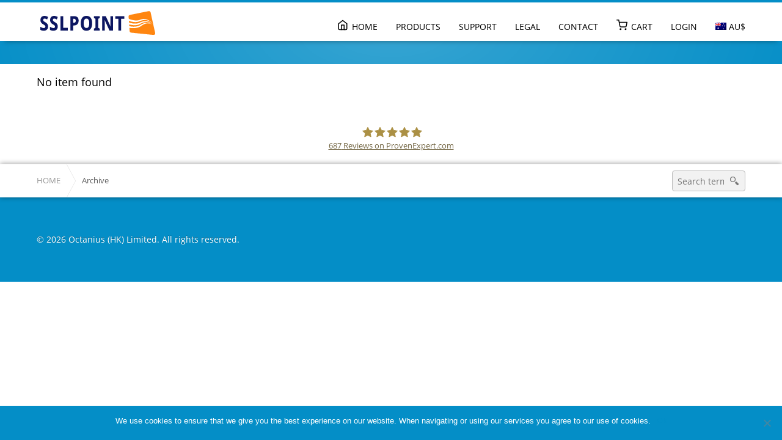

--- FILE ---
content_type: text/html; charset=UTF-8
request_url: https://www.sslpoint.com/au/price-table/globalsign-domain-validated-au/
body_size: 6918
content:
<!doctype html> <!--[if lte IE 7]><html class="ie ie7 lie8 lie7 no-js" lang="en-AU"> <![endif]--> <!--[if IE 8]><html class="ie ie8 lie8 no-js" lang="en-AU"> <![endif]--> <!--[if IE 9]><html class="ie ie9 no-js" lang="en-AU"> <![endif]--> <!--[if gt IE 9]><!--><html class="no-js" lang="en-AU"><!--<![endif]--><head><link rel='preconnect' href='https://cdn.sslpoint.com' crossorigin><link rel='preconnect' href='https://www.provenexpert.com' crossorigin><link rel="preload" href="https://cdn.sslpoint.com/myorder/assets/sslpoint/fonts/open-sans-v18-latin-regular.woff2" as="font" type="font/woff2" crossorigin><link rel="preload" href="https://cdn.sslpoint.com/myorder/assets/sslpoint/fonts/open-sans-v18-latin-600.woff2" as="font" type="font/woff2" crossorigin>  <script type="text/javascript">var _paq = window._paq = window._paq || [];
  /* tracker methods like "setCustomDimension" should be called before "trackPageView" */
  let url = new URL(window.location.href);
  if (url.searchParams.get("gclid")) {
      url.searchParams.set("pk_medium", "cpc");
       }
   console.info(url.href);
  _paq.push(['setCustomUrl', url.href]);

  if (url.searchParams.get("gclid")) {
  _paq.push(['setCustomDimension', 1, url.searchParams.get("gclid")]);
                                     }
  _paq.push(['setDomains', ['*.sslpoint.com']]);
  _paq.push(['setConversionAttributionFirstReferrer', true]);
  _paq.push(['trackPageView']);
  _paq.push(['enableLinkTracking']);
  (function() {
    var u='//www.sslpoint.com/stats/';
    _paq.push(['setTrackerUrl', u+'matomo.php']);
    _paq.push(['setSiteId', '1']);
    var d=document, g=d.createElement('script'), s=d.getElementsByTagName('script')[0];
    g.type='text/javascript'; g.async=true; g.src='https://cdn.sslpoint.com/stats/matomo.js'; s.parentNode.insertBefore(g,s);
  })();</script> <noscript><p><img src='https://www.sslpoint.com/stats/matomo.php?idsite=1&amp;rec=1' style='border:0;' alt='' /></p></noscript><meta charset="UTF-8" /><link media="all" href="https://cdn.sslpoint.com/wp-content/cache/ao/css/aggregated_bc528308c9c380bcfcc889e767f7a976.css" rel="stylesheet"><link media="screen" href="https://cdn.sslpoint.com/wp-content/cache/ao/css/aggregated_4aab9175afb0ea2f51c26c517acaa179.css" rel="stylesheet"><link media="print" href="https://cdn.sslpoint.com/wp-content/cache/ao/css/aggregated_450989b8538d6142fac5b9b010533297.css" rel="stylesheet"><title>globalsign-domain-validated Archives - SSLPOINT - Australia&#039;s #1 SSL provider</title><meta name="author" content="SSLPOINT" /><meta name="viewport" content="width=device-width, initial-scale=1, maximum-scale=1" /><link href="https://cdn.sslpoint.com/myorder/templates/sslpoint710a/css/webfonts.min.css" rel="stylesheet"><link rel="apple-touch-icon-precomposed" sizes="144x144" href="https://cdn.sslpoint.com/wp-content/uploads/2013/03/logo_sign_144x144.png" /><link rel="apple-touch-icon-precomposed" sizes="114x114" href="https://cdn.sslpoint.com/wp-content/uploads/2013/03/logo_sign_114x114.png" /><link rel="apple-touch-icon-precomposed" href="https://cdn.sslpoint.com/wp-content/uploads/2013/03/logo_sign_54x54.png" /><link rel="icon" type="image/png" href="https://cdn.sslpoint.com/wp-content/uploads/2013/03/logo_sign_16x16.png" /><link rel="shortcut icon" href="https://cdn.sslpoint.com/wp-content/uploads/2013/03/logo_sign_16x16.ico" /><meta name='robots' content='noindex, follow' /><link rel="alternate" hreflang="en-us" href="https://www.sslpoint.com/price-table/globalsign-domain-validated/" /><link rel="alternate" hreflang="en-au" href="https://www.sslpoint.com/au/price-table/globalsign-domain-validated-au/" /><link rel="alternate" hreflang="x-default" href="https://www.sslpoint.com/price-table/globalsign-domain-validated/" /><meta property="og:locale" content="en_US" /><meta property="og:type" content="article" /><meta property="og:title" content="globalsign-domain-validated Archives - SSLPOINT - Australia&#039;s #1 SSL provider" /><meta property="og:url" content="https://www.sslpoint.com/au/price-table/globalsign-domain-validated-au/" /><meta property="og:site_name" content="SSLPOINT - Australia&#039;s #1 SSL provider" /><link rel="alternate" type="application/rss+xml" title="SSLPOINT - Australia&#039;s #1 SSL provider &raquo; globalsign-domain-validated Price table Feed" href="https://www.sslpoint.com/au/price-table/globalsign-domain-validated-au/feed/" /><style id='wp-img-auto-sizes-contain-inline-css' type='text/css'>img:is([sizes=auto i],[sizes^="auto," i]){contain-intrinsic-size:3000px 1500px}
/*# sourceURL=wp-img-auto-sizes-contain-inline-css */</style><style id='global-styles-inline-css' type='text/css'>:root{--wp--preset--aspect-ratio--square: 1;--wp--preset--aspect-ratio--4-3: 4/3;--wp--preset--aspect-ratio--3-4: 3/4;--wp--preset--aspect-ratio--3-2: 3/2;--wp--preset--aspect-ratio--2-3: 2/3;--wp--preset--aspect-ratio--16-9: 16/9;--wp--preset--aspect-ratio--9-16: 9/16;--wp--preset--color--black: #000000;--wp--preset--color--cyan-bluish-gray: #abb8c3;--wp--preset--color--white: #ffffff;--wp--preset--color--pale-pink: #f78da7;--wp--preset--color--vivid-red: #cf2e2e;--wp--preset--color--luminous-vivid-orange: #ff6900;--wp--preset--color--luminous-vivid-amber: #fcb900;--wp--preset--color--light-green-cyan: #7bdcb5;--wp--preset--color--vivid-green-cyan: #00d084;--wp--preset--color--pale-cyan-blue: #8ed1fc;--wp--preset--color--vivid-cyan-blue: #0693e3;--wp--preset--color--vivid-purple: #9b51e0;--wp--preset--gradient--vivid-cyan-blue-to-vivid-purple: linear-gradient(135deg,rgb(6,147,227) 0%,rgb(155,81,224) 100%);--wp--preset--gradient--light-green-cyan-to-vivid-green-cyan: linear-gradient(135deg,rgb(122,220,180) 0%,rgb(0,208,130) 100%);--wp--preset--gradient--luminous-vivid-amber-to-luminous-vivid-orange: linear-gradient(135deg,rgb(252,185,0) 0%,rgb(255,105,0) 100%);--wp--preset--gradient--luminous-vivid-orange-to-vivid-red: linear-gradient(135deg,rgb(255,105,0) 0%,rgb(207,46,46) 100%);--wp--preset--gradient--very-light-gray-to-cyan-bluish-gray: linear-gradient(135deg,rgb(238,238,238) 0%,rgb(169,184,195) 100%);--wp--preset--gradient--cool-to-warm-spectrum: linear-gradient(135deg,rgb(74,234,220) 0%,rgb(151,120,209) 20%,rgb(207,42,186) 40%,rgb(238,44,130) 60%,rgb(251,105,98) 80%,rgb(254,248,76) 100%);--wp--preset--gradient--blush-light-purple: linear-gradient(135deg,rgb(255,206,236) 0%,rgb(152,150,240) 100%);--wp--preset--gradient--blush-bordeaux: linear-gradient(135deg,rgb(254,205,165) 0%,rgb(254,45,45) 50%,rgb(107,0,62) 100%);--wp--preset--gradient--luminous-dusk: linear-gradient(135deg,rgb(255,203,112) 0%,rgb(199,81,192) 50%,rgb(65,88,208) 100%);--wp--preset--gradient--pale-ocean: linear-gradient(135deg,rgb(255,245,203) 0%,rgb(182,227,212) 50%,rgb(51,167,181) 100%);--wp--preset--gradient--electric-grass: linear-gradient(135deg,rgb(202,248,128) 0%,rgb(113,206,126) 100%);--wp--preset--gradient--midnight: linear-gradient(135deg,rgb(2,3,129) 0%,rgb(40,116,252) 100%);--wp--preset--font-size--small: 13px;--wp--preset--font-size--medium: 20px;--wp--preset--font-size--large: 36px;--wp--preset--font-size--x-large: 42px;--wp--preset--spacing--20: 0.44rem;--wp--preset--spacing--30: 0.67rem;--wp--preset--spacing--40: 1rem;--wp--preset--spacing--50: 1.5rem;--wp--preset--spacing--60: 2.25rem;--wp--preset--spacing--70: 3.38rem;--wp--preset--spacing--80: 5.06rem;--wp--preset--shadow--natural: 6px 6px 9px rgba(0, 0, 0, 0.2);--wp--preset--shadow--deep: 12px 12px 50px rgba(0, 0, 0, 0.4);--wp--preset--shadow--sharp: 6px 6px 0px rgba(0, 0, 0, 0.2);--wp--preset--shadow--outlined: 6px 6px 0px -3px rgb(255, 255, 255), 6px 6px rgb(0, 0, 0);--wp--preset--shadow--crisp: 6px 6px 0px rgb(0, 0, 0);}:where(.is-layout-flex){gap: 0.5em;}:where(.is-layout-grid){gap: 0.5em;}body .is-layout-flex{display: flex;}.is-layout-flex{flex-wrap: wrap;align-items: center;}.is-layout-flex > :is(*, div){margin: 0;}body .is-layout-grid{display: grid;}.is-layout-grid > :is(*, div){margin: 0;}:where(.wp-block-columns.is-layout-flex){gap: 2em;}:where(.wp-block-columns.is-layout-grid){gap: 2em;}:where(.wp-block-post-template.is-layout-flex){gap: 1.25em;}:where(.wp-block-post-template.is-layout-grid){gap: 1.25em;}.has-black-color{color: var(--wp--preset--color--black) !important;}.has-cyan-bluish-gray-color{color: var(--wp--preset--color--cyan-bluish-gray) !important;}.has-white-color{color: var(--wp--preset--color--white) !important;}.has-pale-pink-color{color: var(--wp--preset--color--pale-pink) !important;}.has-vivid-red-color{color: var(--wp--preset--color--vivid-red) !important;}.has-luminous-vivid-orange-color{color: var(--wp--preset--color--luminous-vivid-orange) !important;}.has-luminous-vivid-amber-color{color: var(--wp--preset--color--luminous-vivid-amber) !important;}.has-light-green-cyan-color{color: var(--wp--preset--color--light-green-cyan) !important;}.has-vivid-green-cyan-color{color: var(--wp--preset--color--vivid-green-cyan) !important;}.has-pale-cyan-blue-color{color: var(--wp--preset--color--pale-cyan-blue) !important;}.has-vivid-cyan-blue-color{color: var(--wp--preset--color--vivid-cyan-blue) !important;}.has-vivid-purple-color{color: var(--wp--preset--color--vivid-purple) !important;}.has-black-background-color{background-color: var(--wp--preset--color--black) !important;}.has-cyan-bluish-gray-background-color{background-color: var(--wp--preset--color--cyan-bluish-gray) !important;}.has-white-background-color{background-color: var(--wp--preset--color--white) !important;}.has-pale-pink-background-color{background-color: var(--wp--preset--color--pale-pink) !important;}.has-vivid-red-background-color{background-color: var(--wp--preset--color--vivid-red) !important;}.has-luminous-vivid-orange-background-color{background-color: var(--wp--preset--color--luminous-vivid-orange) !important;}.has-luminous-vivid-amber-background-color{background-color: var(--wp--preset--color--luminous-vivid-amber) !important;}.has-light-green-cyan-background-color{background-color: var(--wp--preset--color--light-green-cyan) !important;}.has-vivid-green-cyan-background-color{background-color: var(--wp--preset--color--vivid-green-cyan) !important;}.has-pale-cyan-blue-background-color{background-color: var(--wp--preset--color--pale-cyan-blue) !important;}.has-vivid-cyan-blue-background-color{background-color: var(--wp--preset--color--vivid-cyan-blue) !important;}.has-vivid-purple-background-color{background-color: var(--wp--preset--color--vivid-purple) !important;}.has-black-border-color{border-color: var(--wp--preset--color--black) !important;}.has-cyan-bluish-gray-border-color{border-color: var(--wp--preset--color--cyan-bluish-gray) !important;}.has-white-border-color{border-color: var(--wp--preset--color--white) !important;}.has-pale-pink-border-color{border-color: var(--wp--preset--color--pale-pink) !important;}.has-vivid-red-border-color{border-color: var(--wp--preset--color--vivid-red) !important;}.has-luminous-vivid-orange-border-color{border-color: var(--wp--preset--color--luminous-vivid-orange) !important;}.has-luminous-vivid-amber-border-color{border-color: var(--wp--preset--color--luminous-vivid-amber) !important;}.has-light-green-cyan-border-color{border-color: var(--wp--preset--color--light-green-cyan) !important;}.has-vivid-green-cyan-border-color{border-color: var(--wp--preset--color--vivid-green-cyan) !important;}.has-pale-cyan-blue-border-color{border-color: var(--wp--preset--color--pale-cyan-blue) !important;}.has-vivid-cyan-blue-border-color{border-color: var(--wp--preset--color--vivid-cyan-blue) !important;}.has-vivid-purple-border-color{border-color: var(--wp--preset--color--vivid-purple) !important;}.has-vivid-cyan-blue-to-vivid-purple-gradient-background{background: var(--wp--preset--gradient--vivid-cyan-blue-to-vivid-purple) !important;}.has-light-green-cyan-to-vivid-green-cyan-gradient-background{background: var(--wp--preset--gradient--light-green-cyan-to-vivid-green-cyan) !important;}.has-luminous-vivid-amber-to-luminous-vivid-orange-gradient-background{background: var(--wp--preset--gradient--luminous-vivid-amber-to-luminous-vivid-orange) !important;}.has-luminous-vivid-orange-to-vivid-red-gradient-background{background: var(--wp--preset--gradient--luminous-vivid-orange-to-vivid-red) !important;}.has-very-light-gray-to-cyan-bluish-gray-gradient-background{background: var(--wp--preset--gradient--very-light-gray-to-cyan-bluish-gray) !important;}.has-cool-to-warm-spectrum-gradient-background{background: var(--wp--preset--gradient--cool-to-warm-spectrum) !important;}.has-blush-light-purple-gradient-background{background: var(--wp--preset--gradient--blush-light-purple) !important;}.has-blush-bordeaux-gradient-background{background: var(--wp--preset--gradient--blush-bordeaux) !important;}.has-luminous-dusk-gradient-background{background: var(--wp--preset--gradient--luminous-dusk) !important;}.has-pale-ocean-gradient-background{background: var(--wp--preset--gradient--pale-ocean) !important;}.has-electric-grass-gradient-background{background: var(--wp--preset--gradient--electric-grass) !important;}.has-midnight-gradient-background{background: var(--wp--preset--gradient--midnight) !important;}.has-small-font-size{font-size: var(--wp--preset--font-size--small) !important;}.has-medium-font-size{font-size: var(--wp--preset--font-size--medium) !important;}.has-large-font-size{font-size: var(--wp--preset--font-size--large) !important;}.has-x-large-font-size{font-size: var(--wp--preset--font-size--x-large) !important;}
/*# sourceURL=global-styles-inline-css */</style><style id='classic-theme-styles-inline-css' type='text/css'>/*! This file is auto-generated */
.wp-block-button__link{color:#fff;background-color:#32373c;border-radius:9999px;box-shadow:none;text-decoration:none;padding:calc(.667em + 2px) calc(1.333em + 2px);font-size:1.125em}.wp-block-file__button{background:#32373c;color:#fff;text-decoration:none}
/*# sourceURL=//cdn.sslpoint.com/wp-includes/css/classic-themes.min.css */</style><style id='wpml-legacy-dropdown-click-0-inline-css' type='text/css'>.wpml-ls-statics-shortcode_actions{background-color:#eeeeee;}.wpml-ls-statics-shortcode_actions, .wpml-ls-statics-shortcode_actions .wpml-ls-sub-menu, .wpml-ls-statics-shortcode_actions a {border-color:#cdcdcd;}.wpml-ls-statics-shortcode_actions a, .wpml-ls-statics-shortcode_actions .wpml-ls-sub-menu a, .wpml-ls-statics-shortcode_actions .wpml-ls-sub-menu a:link, .wpml-ls-statics-shortcode_actions li:not(.wpml-ls-current-language) .wpml-ls-link, .wpml-ls-statics-shortcode_actions li:not(.wpml-ls-current-language) .wpml-ls-link:link {color:#444444;background-color:#ffffff;}.wpml-ls-statics-shortcode_actions .wpml-ls-sub-menu a:hover,.wpml-ls-statics-shortcode_actions .wpml-ls-sub-menu a:focus, .wpml-ls-statics-shortcode_actions .wpml-ls-sub-menu a:link:hover, .wpml-ls-statics-shortcode_actions .wpml-ls-sub-menu a:link:focus {color:#000000;background-color:#eeeeee;}.wpml-ls-statics-shortcode_actions .wpml-ls-current-language > a {color:#444444;background-color:#ffffff;}.wpml-ls-statics-shortcode_actions .wpml-ls-current-language:hover>a, .wpml-ls-statics-shortcode_actions .wpml-ls-current-language>a:focus {color:#000000;background-color:#eeeeee;}
/*# sourceURL=wpml-legacy-dropdown-click-0-inline-css */</style> <script type="text/javascript" src="https://cdn.sslpoint.com/wp-includes/js/jquery/jquery.min.js" id="jquery-core-js"></script> <link rel="https://api.w.org/" href="https://www.sslpoint.com/au/wp-json/" /><meta name="generator" content="WPML ver:4.8.6 stt:1,66,16,3,65,2,54;" /> <script>function setREVStartSize(e){
			//window.requestAnimationFrame(function() {
				window.RSIW = window.RSIW===undefined ? window.innerWidth : window.RSIW;
				window.RSIH = window.RSIH===undefined ? window.innerHeight : window.RSIH;
				try {
					var pw = document.getElementById(e.c).parentNode.offsetWidth,
						newh;
					pw = pw===0 || isNaN(pw) || (e.l=="fullwidth" || e.layout=="fullwidth") ? window.RSIW : pw;
					e.tabw = e.tabw===undefined ? 0 : parseInt(e.tabw);
					e.thumbw = e.thumbw===undefined ? 0 : parseInt(e.thumbw);
					e.tabh = e.tabh===undefined ? 0 : parseInt(e.tabh);
					e.thumbh = e.thumbh===undefined ? 0 : parseInt(e.thumbh);
					e.tabhide = e.tabhide===undefined ? 0 : parseInt(e.tabhide);
					e.thumbhide = e.thumbhide===undefined ? 0 : parseInt(e.thumbhide);
					e.mh = e.mh===undefined || e.mh=="" || e.mh==="auto" ? 0 : parseInt(e.mh,0);
					if(e.layout==="fullscreen" || e.l==="fullscreen")
						newh = Math.max(e.mh,window.RSIH);
					else{
						e.gw = Array.isArray(e.gw) ? e.gw : [e.gw];
						for (var i in e.rl) if (e.gw[i]===undefined || e.gw[i]===0) e.gw[i] = e.gw[i-1];
						e.gh = e.el===undefined || e.el==="" || (Array.isArray(e.el) && e.el.length==0)? e.gh : e.el;
						e.gh = Array.isArray(e.gh) ? e.gh : [e.gh];
						for (var i in e.rl) if (e.gh[i]===undefined || e.gh[i]===0) e.gh[i] = e.gh[i-1];
											
						var nl = new Array(e.rl.length),
							ix = 0,
							sl;
						e.tabw = e.tabhide>=pw ? 0 : e.tabw;
						e.thumbw = e.thumbhide>=pw ? 0 : e.thumbw;
						e.tabh = e.tabhide>=pw ? 0 : e.tabh;
						e.thumbh = e.thumbhide>=pw ? 0 : e.thumbh;
						for (var i in e.rl) nl[i] = e.rl[i]<window.RSIW ? 0 : e.rl[i];
						sl = nl[0];
						for (var i in nl) if (sl>nl[i] && nl[i]>0) { sl = nl[i]; ix=i;}
						var m = pw>(e.gw[ix]+e.tabw+e.thumbw) ? 1 : (pw-(e.tabw+e.thumbw)) / (e.gw[ix]);
						newh =  (e.gh[ix] * m) + (e.tabh + e.thumbh);
					}
					var el = document.getElementById(e.c);
					if (el!==null && el) el.style.height = newh+"px";
					el = document.getElementById(e.c+"_wrapper");
					if (el!==null && el) {
						el.style.height = newh+"px";
						el.style.display = "block";
					}
				} catch(e){
					console.log("Failure at Presize of Slider:" + e)
				}
			//});
		  };</script> <style type="text/css">@media only screen and (min-width: 1020px) { .header-fixed .wrap { padding-top: 55px; } .top-bar-enabled.header-fixed .wrap { padding-top: 85px; } }</style><body id="top" class="archive tax-price-table term-globalsign-domain-validated-au term-302 wp-theme-jazzmaster fullwidth r1160 breadcrumbs-bottom header-fixed cookies-not-set"><div id="wrap" class="wrap"><header id="header" class="clearfix header nav-right"><div class="wrap-inner"><div class="twelve pane clearfix"><div class="logo img-only"><a href="https://www.sslpoint.com/au/" title="SSLPOINT - Australia&#039;s #1 SSL provider"><img src="https://cdn.sslpoint.com/wp-content/uploads/2013/02/logo3.png" width="200px" height="55px" alt="SSLPOINT - Australia&#039;s #1 SSL provider logo" title="SSLPOINT - Australia&#039;s #1 SSL provider" /> <span class="invisible">SSLPOINT - Australia's #1 SSL provider</span></a></div><div class="header-right"><a class="invisible" href="#nav-main">Go to main navigation</a><div></div></div><div class="navigation-wrap  light-icons"><nav id="nav-main" class="nav-main" role="navigation"> <a class="invisible" href="#main-title" title="Skip to content">Skip to content</a><ul class="menu"><li class="home-menu-image menu-item menu-item-type-custom menu-item-object-custom menu-item-3587 first" id="menu-item-3587" data-depth="0"><a title="Home" href="https://www.sslpoint.com/au/" class="inner normal"><span>Home</span></a></li><li class="menu-item menu-item-type-post_type menu-item-object-page menu-item-has-children menu-item-4741" id="menu-item-4741" data-depth="0"><a href="https://www.sslpoint.com/au/buy-ssl-certificates/" class="inner normal"><span>Products</span></a><ul class="sub-menu"><li class="menu-item menu-item-type-post_type menu-item-object-page menu-item-has-children menu-item-4746" id="menu-item-4746" data-depth="1"><a href="https://www.sslpoint.com/au/buy-ssl-certificates/sectigo/" class="inner normal"><span>Sectigo SSL Certificates</span></a><ul class="sub-menu"><li class="menu-item menu-item-type-post_type menu-item-object-page menu-item-4747" id="menu-item-4747" data-depth="2"><a href="https://www.sslpoint.com/au/buy-ssl-certificates/sectigo/domain-validated/" class="inner normal"><span>Sectigo Domain Validated SSL Certificates</span></a></li><li class="menu-item menu-item-type-post_type menu-item-object-page menu-item-4748" id="menu-item-4748" data-depth="2"><a href="https://www.sslpoint.com/au/buy-ssl-certificates/sectigo/organization-validated/" class="inner normal"><span>Sectigo Organization Validated SSL Certificates</span></a></li><li class="menu-item menu-item-type-post_type menu-item-object-page menu-item-4749" id="menu-item-4749" data-depth="2"><a href="https://www.sslpoint.com/au/buy-ssl-certificates/sectigo/extended-validation/" class="inner normal"><span>Sectigo Extended Validation SSL Certificates</span></a></li></ul></li><li class="menu-item menu-item-type-post_type menu-item-object-page menu-item-has-children menu-item-8384" id="menu-item-8384" data-depth="1"><a href="https://www.sslpoint.com/au/buy-ssl-certificates/globalsign/" class="inner normal"><span>GlobalSign SSL Certificates</span></a><ul class="sub-menu"><li class="menu-item menu-item-type-post_type menu-item-object-page menu-item-8382" id="menu-item-8382" data-depth="2"><a href="https://www.sslpoint.com/au/buy-ssl-certificates/globalsign/domain-validated/" class="inner normal"><span>GlobalSign Domain Validated SSL Certificates</span></a></li><li class="menu-item menu-item-type-post_type menu-item-object-page menu-item-8380" id="menu-item-8380" data-depth="2"><a href="https://www.sslpoint.com/au/buy-ssl-certificates/globalsign/organization-validated/" class="inner normal"><span>GlobalSign Organization Validated SSL Certificates</span></a></li><li class="menu-item menu-item-type-post_type menu-item-object-page menu-item-8378" id="menu-item-8378" data-depth="2"><a href="https://www.sslpoint.com/au/buy-ssl-certificates/globalsign/extended-validation/" class="inner normal"><span>GlobalSign Extended Validation SSL Certificates</span></a></li></ul></li><li class="menu-item menu-item-type-post_type menu-item-object-page menu-item-has-children menu-item-4742" id="menu-item-4742" data-depth="1"><a href="https://www.sslpoint.com/au/buy-ssl-certificates/geotrust/" class="inner normal"><span>GeoTrust SSL Certificates</span></a><ul class="sub-menu"><li class="menu-item menu-item-type-post_type menu-item-object-page menu-item-4743" id="menu-item-4743" data-depth="2"><a href="https://www.sslpoint.com/au/buy-ssl-certificates/geotrust/domain-validated/" class="inner normal"><span>GeoTrust Domain Validated SSL Certificates</span></a></li><li class="menu-item menu-item-type-post_type menu-item-object-page menu-item-4744" id="menu-item-4744" data-depth="2"><a href="https://www.sslpoint.com/au/buy-ssl-certificates/geotrust/organization-validated/" class="inner normal"><span>GeoTrust Organization Validated SSL Certificates</span></a></li><li class="menu-item menu-item-type-post_type menu-item-object-page menu-item-4745" id="menu-item-4745" data-depth="2"><a href="https://www.sslpoint.com/au/buy-ssl-certificates/geotrust/extended-validation/" class="inner normal"><span>GeoTrust Extended Validation SSL Certificates</span></a></li></ul></li><li class="menu-item menu-item-type-post_type menu-item-object-page menu-item-4751" id="menu-item-4751" data-depth="1"><a href="https://www.sslpoint.com/au/buy-ssl-certificates/thawte/" class="inner normal"><span>Thawte SSL Certificates</span></a></li><li class="menu-item menu-item-type-post_type menu-item-object-page menu-item-4846" id="menu-item-4846" data-depth="1"><a href="https://www.sslpoint.com/au/buy-exchange-ssl-certificates/" class="inner normal"><span>Exchange Server SSL Certificates</span></a></li><li class="menu-item menu-item-type-post_type menu-item-object-page menu-item-4847" id="menu-item-4847" data-depth="1"><a href="https://www.sslpoint.com/au/buy-multi-domain-ssl/" class="inner normal"><span>Multi Domain (UC/SAN) SSL Certificates</span></a></li><li class="menu-item menu-item-type-post_type menu-item-object-page menu-item-4848" id="menu-item-4848" data-depth="1"><a href="https://www.sslpoint.com/au/buy-wildcard-ssl/" class="inner normal"><span>Wildcard SSL Certificates</span></a></li><li class="menu-item menu-item-type-post_type menu-item-object-page menu-item-4911" id="menu-item-4911" data-depth="1"><a href="https://www.sslpoint.com/au/codesigning-certificates/" class="inner normal"><span>Code Signing Certificates</span></a></li><li class="menu-item menu-item-type-post_type menu-item-object-page menu-item-11839" id="menu-item-11839" data-depth="1"><a href="https://www.sslpoint.com/au/smime-email-certificates/" class="inner normal"><span>S/MIME Email Certificates</span></a></li></ul></li><li class="menu-item menu-item-type-post_type menu-item-object-page menu-item-has-children menu-item-4757" id="menu-item-4757" data-depth="0"><a href="https://www.sslpoint.com/au/ssl-support/" class="inner normal"><span>Support</span></a><ul class="sub-menu"><li class="menu-item menu-item-type-post_type menu-item-object-page menu-item-4758" id="menu-item-4758" data-depth="1"><a href="https://www.sslpoint.com/au/ssl-support/" class="inner normal"><span>FAQ</span></a></li><li class="menu-item menu-item-type-post_type menu-item-object-page menu-item-4756" id="menu-item-4756" data-depth="1"><a href="https://www.sslpoint.com/au/generate-csr/" class="inner normal"><span>Generate CSR online</span></a></li><li class="menu-item menu-item-type-custom menu-item-object-custom menu-item-4759" id="menu-item-4759" data-depth="1"><a href="https://www.sslpoint.com/myorder/submitticket.php" class="inner normal"><span>Open Support Ticket</span></a></li></ul></li><li class="menu-item menu-item-type-post_type menu-item-object-page menu-item-has-children menu-item-4760" id="menu-item-4760" data-depth="0"><a href="https://www.sslpoint.com/au/policies/" class="inner normal"><span>Legal</span></a><ul class="sub-menu"><li class="menu-item menu-item-type-post_type menu-item-object-page menu-item-4761" id="menu-item-4761" data-depth="1"><a href="https://www.sslpoint.com/au/policies/terms-and-conditions/" class="inner normal"><span>Terms &#038; Conditions</span></a></li><li class="menu-item menu-item-type-post_type menu-item-object-page menu-item-4762" id="menu-item-4762" data-depth="1"><a href="https://www.sslpoint.com/au/policies/privacy-statement/" class="inner normal"><span>Privacy Statement</span></a></li><li class="menu-item menu-item-type-post_type menu-item-object-page menu-item-4763" id="menu-item-4763" data-depth="1"><a href="https://www.sslpoint.com/au/policies/disclaimer/" class="inner normal"><span>Disclaimer</span></a></li><li class="menu-item menu-item-type-post_type menu-item-object-page menu-item-9517" id="menu-item-9517" data-depth="1"><a href="https://www.sslpoint.com/au/policies/imprint/" class="inner normal"><span>Imprint</span></a></li></ul></li><li class="menu-item menu-item-type-post_type menu-item-object-page menu-item-4764" id="menu-item-4764" data-depth="0"><a href="https://www.sslpoint.com/au/contact-au/" class="inner normal"><span>Contact</span></a></li><li class="shopping-cart-menu-image menu-item menu-item-type-custom menu-item-object-custom menu-item-4655" id="menu-item-4655" data-depth="0"><a title="View Cart" href="/myorder/cart.php?a=view&amp;language=English&amp;currency=8" class="inner normal"><span>Cart</span></a></li><li class="menu-item menu-item-type-custom menu-item-object-custom menu-item-6173" id="menu-item-6173" data-depth="0"><a href="https://www.sslpoint.com/myorder/clientarea.php" class="inner normal"><span>Login</span></a></li><li class="menu-item-language menu-item-language-current menu-item wpml-ls-slot-37 wpml-ls-item wpml-ls-item-au wpml-ls-current-language wpml-ls-menu-item wpml-ls-last-item menu-item-type-wpml_ls_menu_item menu-item-object-wpml_ls_menu_item menu-item-has-children menu-item-wpml-ls-37-au" id="menu-item-wpml-ls-37-au" data-depth="0"><a href="https://www.sslpoint.com/au/price-table/globalsign-domain-validated-au/" class="inner normal"><span><img
 class="wpml-ls-flag"
 src="https://cdn.sslpoint.com/wp-content/uploads/flags/au.png"
 alt="" 
 /><span class="wpml-ls-native" lang="au">AU$</span></span></a><ul class="sub-menu"><li class="menu-item-language menu-item wpml-ls-slot-37 wpml-ls-item wpml-ls-item-en wpml-ls-menu-item wpml-ls-first-item menu-item-type-wpml_ls_menu_item menu-item-object-wpml_ls_menu_item menu-item-wpml-ls-37-en" id="menu-item-wpml-ls-37-en" data-depth="1"><a title="Switch to US$" href="https://www.sslpoint.com/price-table/globalsign-domain-validated/" class="inner normal"><span><img
 class="wpml-ls-flag"
 src="https://cdn.sslpoint.com/wp-content/uploads/flags/us.png"
 alt="" 
 /><span class="wpml-ls-native" lang="en">US$</span></span></a></li></ul></li></ul></nav></div></div></div></header><header id="main-heading" class="main-heading  visible"><div class="wrap-inner"><div class="twelve pane"><h1></h1></div></div></header><div id="content" class="content clearfix"><div class="wrap-inner"><section class="main twelve pane"><article class="not-found"><h2>No item found</h2></article></section></div><div align="center"><div class="pe-richsnippets"></div> <script type="text/javascript" src="https://www.provenexpert.com/widget/richsnippet.js?u=18JA0VQp0DQZ5RKZjWmZhA3o48TA1Lmp&v=2" async></script> <br /></div></div><div class="breadcrumbs animated-form"><div class="wrap-inner"><div class="twelve pane"><a href="https://www.sslpoint.com/au/" class="home-item" title="Back to homepage">Home</a> <span class="separator">&raquo;</span> <span class="current-item">Archive</span><div class="widget widget_search"><form method="get" class="form-search" action="https://www.sslpoint.com/au/"><fieldset> <label class="assistive-text invisible">Search for:</label> <input type="text" class="text" name="s" placeholder="Search term" /> <input type="submit" class="submit" value="Submit" /></fieldset></form></div></div></div></div><footer id="footer" class="footer light-icons"><section class="bottom-wrap"><div class="wrap-inner"><div class="twelve pane clearfix"><div class="credits"> © 2026 Octanius (HK) Limited. All rights reserved.<a href="#top" class="top-of-page" title="Back to top of page">Back to top</a></div></div></div></section></footer></div>  <script>window.RS_MODULES = window.RS_MODULES || {};
			window.RS_MODULES.modules = window.RS_MODULES.modules || {};
			window.RS_MODULES.waiting = window.RS_MODULES.waiting || [];
			window.RS_MODULES.defered = true;
			window.RS_MODULES.moduleWaiting = window.RS_MODULES.moduleWaiting || {};
			window.RS_MODULES.type = 'compiled';</script> <script type="speculationrules">{"prefetch":[{"source":"document","where":{"and":[{"href_matches":"/au/*"},{"not":{"href_matches":["/wp-*.php","/wp-admin/*","/wp-content/uploads/*","/wp-content/*","/wp-content/plugins/*","/wp-content/themes/jazzmaster/*","/au/*\\?(.+)"]}},{"not":{"selector_matches":"a[rel~=\"nofollow\"]"}},{"not":{"selector_matches":".no-prefetch, .no-prefetch a"}}]},"eagerness":"conservative"}]}</script> <script async type="text/javascript" id="cookie-notice-front-js-before">var cnArgs = {"ajaxUrl":"https:\/\/www.sslpoint.com\/wp-admin\/admin-ajax.php","nonce":"38080b299b","hideEffect":"fade","position":"bottom","onScroll":true,"onScrollOffset":100,"onClick":true,"cookieName":"cookie_notice_accepted","cookieTime":2592000,"cookieTimeRejected":2592000,"globalCookie":false,"redirection":false,"cache":true,"revokeCookies":false,"revokeCookiesOpt":"automatic"};

//# sourceURL=cookie-notice-front-js-before</script> <script type="text/javascript" id="wm-theme-scripts-js-extra">var wmLocalization = {"mobileMenu":"Menu"};
//# sourceURL=wm-theme-scripts-js-extra</script> <div id="cookie-notice" role="dialog" class="cookie-notice-hidden cookie-revoke-hidden cn-position-bottom" aria-label="Cookie Notice" style="background-color: rgba(4,142,199,1);"><div class="cookie-notice-container" style="color: #fff"><span id="cn-notice-text" class="cn-text-container">We use cookies to ensure that we give you the best experience on our website. When navigating or using our services you agree to our use of cookies.</span><span id="cn-notice-buttons" class="cn-buttons-container"><a href="#" id="cn-accept-cookie" data-cookie-set="accept" class="cn-set-cookie cn-button cn-button-custom button" aria-label="Ok">Ok</a></span><span id="cn-close-notice" data-cookie-set="accept" class="cn-close-icon" title="No"></span></div></div>  <script defer src="https://cdn.sslpoint.com/wp-content/cache/ao/js/aggregated_18a7aa3a1672331037e35081d24cf3a3.js"></script></body></html>

--- FILE ---
content_type: text/css
request_url: https://cdn.sslpoint.com/wp-content/cache/ao/css/aggregated_4aab9175afb0ea2f51c26c517acaa179.css
body_size: 28111
content:
#menu-wrap{width:100%;height:30px;position:relative;z-index:100}#menu-wrap ul{padding:0;margin:0;list-style-type:none}#menu-wrap ul li{float:left;position:relative}#menu-wrap ul a,#menu-wrap ul a:visited{display:block;line-height:30px;padding-left:10px;padding-right:20px}#menu-wrap ul ul{visibility:hidden;position:absolute;height:0;top:30px;left:0;width:149px}#menu-wrap ul ul li{width:100%}#menu-wrap ul ul a,#menu-wrap ul ul a:visited{border:0;height:auto;line-height:15px;padding:5px 10px;width:150px}#menu-wrap ul li:hover ul,#menu-wrap ul a:hover ul{visibility:visible}#menu-wrap li,#menu-wrap a,#menu-wrap div{padding:0;margin:0}#menu-wrap li.section{line-height:25px;padding-left:10px;padding-right:11px}#menu-wrap li.selected_page{line-height:20px}#menu-wrap li.selected_subpage{line-height:25px;padding-left:10px;padding-right:11px}#menu-wrap li.selected_subpage a,#menu-wrap li.selected_subpage a:visited{padding-right:0;padding-left:0}#menu-wrap table{position:absolute;top:0;left:0;border-collapse:collapse}* html #menu-wrap{width:100%;w\idth:100%}* html #menu-wrap a,* html #menu-wrap a:visited{width:10px;w\idth:10px;padding-right:20px;white-space:nowrap}* html #menu-wrap ul ul{top:30px;t\op:30px}* html #menu-wrap ul ul a,* html #menu-wrap ul ul a:visited{width:150px;w\idth:128px}.cms-nav-clearit{clear:both;height:0;line-height:0;font-size:0}.cms-nav-sub-section{font-weight:700;font-size:110%;list-style-type:none}ul li.cms-nav-sub-section:before{content:'' !important}.cms-nav-sidebar ul,.cms-nav-sidebar li,.cms-nav-sidebar a{list-style:none;padding:0;margin:0}.cms-nav-sidebar ul ul,.cms-nav-sidebar ul li,.cms-nav-sidebar ul a,.cms-nav-sidebar li ul,.cms-nav-sidebar li li,.cms-nav-sidebar li a,.cms-nav-sidebar a ul,.cms-nav-sidebar a li,.cms-nav-sidebar a a{padding:0;margin:0}.cms-nav-sidebar ul li,.cms-nav-sidebar li li,.cms-nav-sidebar a li{position:relative;margin:4px 8px 2px}
#menu-wrap{background-color:#eee}#menu-wrap ul{background-color:#5798d0}#menu-wrap ul a,#menu-wrap ul a:visited{text-decoration:none;color:#000;border-right:1px solid #fff}#menu-wrap ul li:hover a,#menu-wrap ul a:focus,#menu-wrap ul a:active{background-color:#5798d0;color:#000}#menu-wrap ul ul a,#menu-wrap ul ul a:visited{color:#000}#menu-wrap ul ul a:hover{background:#b3d9ff}#menu-wrap ul ul :hover>a{background:#b3d9ff}#menu-wrap ul ul li a.selected{background-color:#d0d8f0;color:#004d99}#menu-wrap a:hover,#menu-wrap ul ul a:hover{color:#000;background:#5798d0}#menu-wrap :hover>a,#menu-wrap ul ul :hover>a{color:#000;background:#b3d9ff}#menu-wrap a.trigger,#menu-wrap a.trigger:hover,#menu-wrap a.trigger:visited{background-image:url([data-uri]);background-repeat:no-repeat;background-position:right center}#menu-wrap li.section{color:#fff;background-color:#4283b7;font-weight:700}#menu-wrap li.selected_page{color:#004d99;background-color:#5798d0}#menu-wrap li.selected_subpage{color:#004d99;background-color:#b3d9ff}#menu-wrap li.selected_subpage a,#menu-wrap li.selected_subpage a:visited{background-color:#b3d9ff}
@charset "UTF-8";html{font-family:sans-serif;-ms-text-size-adjust:100%;-webkit-text-size-adjust:100%}body{margin:0}article,aside,details,figcaption,figure,footer,header,hgroup,main,nav,section,summary{display:block}audio,canvas,progress,video{display:inline-block;vertical-align:baseline}audio:not([controls]){display:none;height:0}[hidden],template{display:none}a{background:0 0}a:active,a:hover{outline:0}abbr[title]{border-bottom:1px dotted}b,strong{font-weight:700}dfn{font-style:italic}h1{font-size:2em;margin:.67em 0}mark{background:#ff0;color:#000}small{font-size:80%}sub,sup{font-size:75%;line-height:0;position:relative;vertical-align:baseline}sup{top:-.5em}sub{bottom:-.25em}img{border:0}svg:not(:root){overflow:hidden}figure{margin:1em 40px}hr{-moz-box-sizing:content-box;box-sizing:content-box;height:0}pre{overflow:auto}code,kbd,pre,samp{font-family:monospace,monospace;font-size:1em}button,input,optgroup,select,textarea{color:inherit;font:inherit;margin:0}button{overflow:visible}button,select{text-transform:none}button,html input[type=button],input[type=reset],input[type=submit]{-webkit-appearance:button;cursor:pointer}button[disabled],html input[disabled]{cursor:default}button::-moz-focus-inner,input::-moz-focus-inner{border:0;padding:0}input{line-height:normal}input[type=checkbox],input[type=radio]{box-sizing:border-box;padding:0}input[type=number]::-webkit-inner-spin-button,input[type=number]::-webkit-outer-spin-button{height:auto}input[type=search]{-webkit-appearance:textfield;-moz-box-sizing:content-box;-webkit-box-sizing:content-box;box-sizing:content-box}input[type=search]::-webkit-search-cancel-button,input[type=search]::-webkit-search-decoration{-webkit-appearance:none}fieldset{border:1px solid silver;margin:0 2px;padding:.35em .625em .75em}legend{border:0;padding:0}textarea{overflow:auto}optgroup{font-weight:700}table{border-collapse:collapse;border-spacing:0}td,th{padding:0}*{-webkit-box-sizing:border-box;-moz-box-sizing:border-box;box-sizing:border-box}button,input,select,textarea{padding:0 9px;font-family:inherit;background:0 0;color:inherit;outline:none}input[type=checkbox],input[type=radio]{padding:0}fieldset{padding:0;margin:0;border:none}a:focus{outline:none}p,address{padding:0;margin:1.5em 0 0}p:first-child{margin-top:0}small{font-size:85%}menu,ol,ul{padding:0;margin:0}ul{list-style:none}.wrap{position:relative;width:100%;height:100%;margin:0 auto}.top-bar.fixed+.wrap{top:40px}.wrap-widgets .widgets{position:relative;margin:0 auto}.lie8 .boxed .wrap:after,.lie8 .boxed .wrap:before{content:'';position:absolute;width:5px;height:100%;left:-5px;top:0;background:url([data-uri]) repeat-y 0 0}.lie8 .boxed .wrap:after{left:auto;right:-5px;background:url([data-uri]) repeat-y 100% 0}a{text-decoration:none;color:blue}a *{cursor:pointer}.no-js .email-nospam,.no-js .staff-card .email,.no-js .staff-excerpt li.icon-envelope{display:none}abbr[title],acronym[title]{cursor:help}blockquote{position:relative;padding:0 1em 0 2.5em;margin:1.5em 0 0;background-repeat:no-repeat;background-position:0 .25em}blockquote.large{padding-left:3em;padding-right:3em;margin-top:0;text-align:center}.single-format-quote .article-content blockquote{margin-top:0}blockquote p{padding:0}blockquote:before,blockquote.large:after{position:absolute;left:-10px;top:.2em;font-size:4.5em}blockquote.large:before{left:0}blockquote:before{content:'\201C'}blockquote.large:after{content:'\201D';left:auto;right:0}.sidebar blockquote:before,.footer blockquote:before{font-size:2.5em}q:before{content:'\201C'}q:after{content:'\201D'}code{padding:0 1px}del,strike,s{text-decoration:line-through}.lie8 img[width]{width:auto}img,iframe{vertical-align:middle}iframe{border:0;outline:0}p+iframe{margin-top:1.5em}.column img,.column iframe,.widget img,.widget iframe,.pane img,.pane iframe{max-width:100%}p{word-wrap:break-word}pre{padding:15px;margin:0;line-height:30px;word-wrap:break-word;background:url([data-uri]) repeat 0 -15px;border:1px solid #eee}.dark-icons pre{border-color:#eee}.light-icons pre{border-color:#333}*+pre{margin-top:1.5em}address.address-icons{padding:0 0 0 24px;background-repeat:no-repeat;background-position:0 .25em}.address-icons .contact-email,.address-icons .contact-phone{display:block;padding-top:15px;padding-left:24px;margin-left:-24px;background-repeat:no-repeat;background-position:0 15px}.address-icons .contact-email+br,.address-icons .contact-phone+br{display:none}.no-js .address-icons .contact-email{display:none}::-moz-selection{text-shadow:none}::selection{text-shadow:none}.text-center{text-align:center !important}.text-left{text-align:left !important}.text-right{text-align:right !important}.hide{display:none !important}.left{float:left !important}.right{float:right !important}span.br{clear:both;display:block;width:100%;height:30px}#snippet-box,#schema_block,.invisible,.assistive-text{position:absolute !important;width:1px !important;height:1px !important;left:0 !important;top:0 !important;clip:rect(1px 1px 1px 1px) !important;clip:rect(1px,1px,1px,1px) !important;overflow:hidden !important}.image-container{position:relative}.image-container img{width:100%}.mt0{margin-top:0 !important}.mt10{margin-top:10px !important}.mt20{margin-top:20px !important}.mt30{margin-top:30px !important}.mt40{margin-top:40px !important}.mt50{margin-top:50px !important}.mt60{margin-top:60px !important}.mr0{margin-right:0 !important}.ml0{margin-left:0 !important}.bb1{padding-bottom:.25em;border-bottom:1px solid #ddd}.no-border{border:none !important}mark,.marker{padding:2px 5px;color:#444;background-color:#e3e3e3;-webkit-border-radius:4px;-moz-border-radius:4px;border-radius:4px}.wrap-inner:before,.wrap-inner:after,.clearfix:before,.clearfix:after,.row:before,.row:after{content:" ";display:block;display:table}.wrap-inner:after,.row:after,.clearfix:after{clear:both}.breadcrumbs{position:relative;line-height:34px;overflow:hidden;color:#999}.breadcrumbs a,.breadcrumbs span{float:left;display:block;height:54px;padding:10px 0;color:inherit}.breadcrumbs span{color:#ccc}.breadcrumbs a:hover{text-decoration:none}.breadcrumbs .separator{width:15px;height:100%;margin:0 10px;text-indent:-999em;background-repeat:no-repeat;background-position:100% 50%}.breadcrumbs .separator,.breadcrumbs.dark-icons .separator{background-image:url([data-uri])}.breadcrumbs.light-icons .separator{background-image:url([data-uri])}.breadcrumbs .current-item{cursor:help}.breadcrumbs .form-search{float:right;margin:10px 0}@media only screen and (min-width:768px){.breadcrumbs-fixed .breadcrumbs{position:fixed;width:100%;left:0;bottom:0;z-index:99}}.pagination{clear:both;padding:30px 0 0;overflow:hidden}.pagination a,.pagination span,.pagination .wp-pagenavi a,.pagination .wp-pagenavi span{display:block;float:left;padding:2px 10px}.pagination>span{opacity:.33;filter:alpha(opacity=33)}.pagination .prev{border-right:1px solid #ddd}.pagination .next{border-left:1px solid #ddd}.pagination a,.pagination span,.pagination .wp-pagenavi a,.pagination .wp-pagenavi a:hover,.pagination .wp-pagenavi span.current,.pagination .wp-pagenavi span{border:0}.pagination>span.dots,.pagination .wp-pagenavi .pages,.pagination .wp-pagenavi span.extend{min-width:auto;padding:0 .5em;background:0 0;border:0}.pagination .wp-pagenavi .pages{float:right;padding:0;margin:0 0 0 .25em}h1,h2,h3,h4,h5,h6{padding:0;margin:0}.header h1,.header h2,.header h3,.header h4,.header h5,.header h6{color:inherit}*+h1,*+h2,*+h3,*+h4,*+h5,*+h6{margin-top:30px}h1 a,h2 a,h3 a,h4 a,h5 a,h6 a{text-decoration:none;color:inherit}#comments-title{margin:0}#reply-title{position:relative;margin:0}#reply-title small a{position:absolute;right:0;top:0}.list-articles .post-title{padding:0;margin:0}.list-articles *+.post-title{margin-top:20px}.list-search .post-title{padding:10px 0 0;margin:0 0 20px}.related-projects>h3{overflow:hidden;padding-bottom:30px}.bio h4{padding-bottom:.5em;margin-top:1.5em}.main-heading{position:relative;clear:both;overflow:hidden}.main-heading .twelve.pane{padding-top:30px;padding-bottom:30px}.single-format-status .main-heading{display:none}.main-heading i[class^=icon-]{position:absolute;display:block;right:0;top:20px;line-height:100px;font-size:100px;opacity:.5;filter:alpha(opacity=50);z-index:0}.main-heading.text-right i[class^=icon-]{left:0;right:auto}.main-heading h1,.main-heading h2{margin:0 30% 0 0}.main-heading.text-right h1,.main-heading.text-right h2{margin:0 0 0 30%}.main-heading.text-center h1,.main-heading.text-center h2{margin:0}.main-heading h2{margin-top:1em;overflow:hidden}.main-heading h2.h1-style{margin-top:0}.main-heading h2 .icon-social,.main-heading h2 .author-website{display:inline-block;margin:5px 0 0}.main-heading h1.invisible+h2{margin-top:0}.main-heading .avatar{width:90px;height:90px}.widget-heading{margin:0 0 10px;text-transform:uppercase}.widget-heading span{position:relative}.top-bar .widget-heading{display:none}.columns{position:relative;overflow:hidden}.column,.columns>.widget{position:relative;float:left;padding:0;margin:0 4% 0 0}.columns>.widget,.columns>.column{margin:0 0 0 4%}.columns>.widget:first-child,.columns>.column:first-child,.column.no-margin{margin:0}.column.last{margin-right:0 !important}.column.last+*{clear:both}.columns.count-1>div,.columns.count-1>.widget,.columns.count-1>.column{width:100%}.col-11{width:100%}.columns.count-2>div,.columns.count-2>.widget,.columns.count-2>.column,.col-12{width:48%}.col-12.no-margin{width:50%}.columns.count-3>div,.columns.count-3>.widget,.columns.count-3>.column,.col-13{width:30.6%}.col-23{width:65.2%}.col-13.no-margin{width:33.33%}.col-23.no-margin{width:66.66%}.columns.count-4>div,.columns.count-4>.widget,.columns.count-4>.column,.col-14{width:22%}.col-34{width:74%}.col-14.no-margin{width:25%}.col-34.no-margin{width:75%}.columns.count-5>div,.columns.count-5>.widget,.columns.count-5>.column,.col-15{width:16.8%}.col-25{width:37.6%}.col-35{width:58.4%}.col-45{width:79.2%}.col-15.no-margin{width:20%}.col-25.no-margin{width:40%}.col-35.no-margin{width:60%}.col-45.no-margin{width:80%}.columns.count-6>div,.columns.count-6>.widget,.columns.count-6>.column,.col-16{width:13.3%}.col-56{width:82.5%}.col-16.no-margin{width:16.66%}.col-56.no-margin{width:83.30%}.gallery-columns{overflow:hidden}.gallery-columns .column{margin-top:30px}.gallery-columns .column.first-row{margin-top:0}.gallery-columns .column.no-margin a{padding:0;margin:0 1px 1px 0;border:none}.slider .gallery-columns .column.no-margin a{margin:0}.gallery-columns .column.no-margin{margin-top:0}.boxed .wrap{width:1280px}.wrap-inner{width:1280px;margin:0 auto;padding:0 20px}.boxed .slider-main-wrap .wrap-inner{padding:0}.slider-caption-content{width:1160px}.pane{position:relative;float:left;display:block;margin-left:40px}.boxed .slider-main-wrap .twelve.pane{margin-left:60px}.sidebar.sidebar-right .widget{margin-left:40px}.sidebar.sidebar-left .widget{margin-right:40px}.pane.no-margin{margin:0}.pane.margin-right{margin-right:40px}.row{margin-bottom:20px}.wrap-inner .one.pane{width:60px}.wrap-inner .two.pane{width:160px}.wrap-inner .three.pane{width:260px}.wrap-inner .four.pane{width:360px}.wrap-inner .five.pane{width:460px}.wrap-inner .six.pane{width:560px}.wrap-inner .seven.pane{width:660px}.wrap-inner .eight.pane{width:760px}.wrap-inner .nine.pane{width:860px}.wrap-inner .ten.pane{width:960px}.wrap-inner .eleven.pane{width:1060px}.wrap-inner .twelve.pane{width:1160px}@media only screen and (min-width:1020px) and (max-width:1279px){.boxed .wrap{width:1020px}.wrap-inner{width:1020px;padding:0 15px}.boxed .slider-main-wrap .wrap-inner{width:100%;padding:0}.slider-caption-content{width:930px}.pane{margin-left:30px}.boxed .slider-main-wrap .twelve.pane{margin-left:45px}.sidebar.sidebar-right .widget{margin-left:30px}.sidebar.sidebar-left .widget{margin-right:30px}.pane.margin-right{margin-right:30px}.wrap-inner .one.pane{width:50px}.wrap-inner .two.pane{width:130px}.wrap-inner .three.pane{width:210px}.wrap-inner .four.pane{width:290px}.wrap-inner .five.pane{width:370px}.wrap-inner .six.pane{width:450px}.wrap-inner .seven.pane{width:530px}.wrap-inner .eight.pane{width:610px}.wrap-inner .nine.pane{width:690px}.wrap-inner .ten.pane{width:770px}.wrap-inner .eleven.pane{width:850px}.wrap-inner .twelve.pane{width:930px}}@media only screen and (min-width:768px) and (max-width:1019px){.boxed .wrap{width:760px}.wrap-inner{width:760px;padding:0 10px}.slider-caption-content{width:700px}.pane{margin-left:20px}.boxed .slider-main-wrap .twelve.pane{margin-left:30px}.sidebar.sidebar-right .widget{margin-left:20px}.sidebar.sidebar-left .widget{margin-right:20px}.pane.margin-right{margin-right:20px}.wrap-inner .one.pane{width:40px}.wrap-inner .two.pane{width:100px}.wrap-inner .three.pane{width:160px}.wrap-inner .four.pane{width:220px}.wrap-inner .five.pane{width:280px}.wrap-inner .six.pane{width:340px}.wrap-inner .seven.pane{width:400px}.wrap-inner .eight.pane{width:460px}.wrap-inner .nine.pane{width:520px}.wrap-inner .ten.pane{width:580px}.wrap-inner .eleven.pane{width:640px}.wrap-inner .twelve.pane{width:700px}}@media only screen and (max-width:767px){.boxed .wrap{width:90%}.wrap-inner{width:100%;padding:0}.pane{margin-left:4%}.boxed .slider-main-wrap .twelve.pane{margin-left:4%}.sidebar.sidebar-right .widget,.sidebar.sidebar-left .widget{margin-left:20px;margin-right:20px}.pane.margin-right{margin-right:4%}.wrap-inner .one.pane,.wrap-inner .one.pane,.wrap-inner .two.pane,.wrap-inner .three.pane,.wrap-inner .four.pane,.wrap-inner .five.pane,.wrap-inner .six.pane,.wrap-inner .seven.pane,.wrap-inner .eight.pane,.wrap-inner .nine.pane,.wrap-inner .ten.pane,.wrap-inner .eleven.pane,.wrap-inner .twelve.pane{width:92%}.wrap-inner .columns>div,.wrap-inner .columns>.widget,.wrap-inner .column{width:100%;margin-left:0;margin-right:0}.column+.column,.columns>.widget+.widget{margin-top:20px}}.alignleft,img.alignleft{float:left;margin-right:30px;margin-bottom:15px}.alignright,img.alignright{float:right;margin-left:30px;margin-bottom:15px}.aligncenter,img.aligncenter{clear:both;display:block;margin:0 auto}.alignnone,img.alignnone{margin:0}.wp-caption{position:relative;max-width:100%;text-align:center}.wp-caption figure{position:relative;display:inline-block;padding:4px;margin:0 auto;text-align:center;background:0 0;overflow:hidden}.wp-caption .alignleft,.wp-caption .alignright,.wp-caption .aligncenter{float:none !important;margin:0 !important}.wp-caption .wp-caption-text{padding:10px 0 5px;overflow:hidden}img.wp-smiley{display:inline !important;width:auto;max-height:1em;margin:0 !important}embed,iframe,object,video{max-width:100%}.twitter-tweet-rendered{max-width:100% !important;margin:1.62em 0 !important}form{margin:1.5em 0 0}label{display:inline-block;padding-bottom:.5em}label[for]{cursor:pointer}button,input,select,textarea{max-width:100%;vertical-align:middle}button,input[type=text],input[type=password],select,textarea{background-color:rgba(0,0,0,0);background-image:url([data-uri]);-webkit-border-radius:4px;-moz-border-radius:4px;border-radius:4px}.dark-icons button,.dark-icons input[type=text],.dark-icons input[type=password],.dark-icons select,.dark-icons textarea{background-image:url([data-uri])}.light-icons button,.light-icons input[type=text],.light-icons input[type=password],.light-icons select,.light-icons textarea{background-image:url([data-uri])}input{height:34px;line-height:34px}input[type=text],input[type=password]{width:220px;margin-right:.5em}textarea{padding:9px;margin-right:.5em;vertical-align:top;word-wrap:break-word;overflow-y:auto;resize:vertical}input[type=checkbox],input[type=radio]{width:14px;height:14px;margin-right:.5em}select{position:relative;width:240px;height:auto;padding:8px 9px;margin-right:.5em;line-height:20px}select option{background:#fff;color:#000}@media screen and (-webkit-min-device-pixel-ratio:0){select{-webkit-appearance:none;background-position:98% 50%,0 0;background-repeat:no-repeat,repeat}select,.dark-icons select{background-image:url([data-uri]),url([data-uri])}.light-icons select{background-image:url([data-uri]),url([data-uri])}}input[type=button],input[type=submit]{padding:0 15px;line-height:normal;cursor:pointer}input[disabled]{background-image:none;opacity:.66;filter:alpha(opacity=66)}.form-search{position:relative;display:block;width:200px;height:34px;max-width:100%;margin:0;text-align:left}.sidebar .form-search{width:100%}.form-search input[type=text],.widget .form-search input[type=text]{position:absolute;right:0;top:0;width:100%;padding:0 34px 0 8px;margin-right:0}.form-search input[type=submit]{position:absolute;width:34px;height:34px;right:0;top:0;text-indent:-999em;background-color:transparent;background-image:url([data-uri]);background-repeat:no-repeat;background-position:0 1px;border:none;-webkit-border-radius:0;-moz-border-radius:0;border-radius:0;-webkit-box-shadow:none !important;-moz-box-shadow:none !important;box-shadow:none !important}.dark-icons .form-search input[type=submit]{background-image:url([data-uri])}.light-icons .form-search input[type=submit]{background-image:url([data-uri])}.ie7 .form-search input[type=submit]{text-transform:capitalize}.form-search input[type=submit]:before{display:none}.form-search input[type=submit]:hover{background-position:0 -31px;-webkit-box-shadow:none;-moz-box-shadow:none;box-shadow:none;-webkit-box-shadow:none !important;-moz-box-shadow:none !important;box-shadow:none !important}.form-search input[type=submit]:active{background-image:url([data-uri]) !important;-webkit-box-shadow:none !important;-moz-box-shadow:none !important;box-shadow:none !important}.dark-icons .form-search input[type=submit]:active{background-image:url([data-uri]) !important}.light-icons .form-search input[type=submit]:active{background-image:url([data-uri]) !important}#respond{position:relative;padding:20px 0}#commentform p{position:relative;padding:0 0 10px;margin:0}#commentform .required,.comment-notes,#commentform .comment-form-comment label{display:none}.comment-form-url input,.comment-form-email input,.comment-form-author input{width:220px;margin-right:.5em}#comment{width:480px;height:100px;padding:10px;margin:0}.allowed-tags{width:400px}.allowed-tags code{display:block;padding:.5em 0 0}.personal_data p{float:left;width:33%}.personal_data label{display:none}.commentlist #respond{padding-left:90px}.commentlist .children #respond{padding-left:60px}.commentlist #respond .note{display:none}.widget input[type=text],.widget input[type=password],.widget textarea{width:100%}.widget select{width:100%}.wpcf7 form{margin-top:0}.wpcf7 p{margin-top:.5em}.wpcf7-form-control-wrap br{display:none}.wpcf7 span.wpcf7-list-item{display:block;padding-bottom:.5em;margin:0}html{-webkit-font-smoothing:antialiased}pre,code{font-family:'Lucida Console',Monaco,'Courier New',monospace}body{font-size:12px}.btn.size-small,.comment-reply-link,.comment-heading,.countdown-timer.size-medium .dash_title{font-size:11px}.btn,.btn.size-medium,input[type=submit],.countdown-timer.size-large .dash_title{font-size:12px}.btn.size-large,.btn.size-extra-large{font-size:13px}.countdown-timer .dash_title{font-size:16px}.large blockquote .quote-source{font-size:.75em}.nav-main small,.attributes .attribute-heading,.meta-article{font-size:.85em}.logo .description,table,pre,small,.top-bar,.quote-source,#comments .reply,#comments .btn-edit,.children .comment-reply-link,.wp-caption-text,.size-small,.breadcrumbs,.price-column.legend .price-spec li,.wm-post-list .date,.wm-projects-list .date,.text-element.post-date,.tweet-time,.map .infoBox{font-size:.9em}h1.logo.img-only,.wm-post-list li h3,.wm-projects-list article h3,h4,h5,h6,.box>h1,.box>h2,.accordion-heading,.toggle-heading,.nav-main,#comments li li,input,select,textarea,.countdown-timer.size-small{font-size:1em}.post-title.text-element,.project-title.text-element,.staff-title,blockquote,.author-details h3,#reply-title{font-size:1.15em}big,h3,.main-heading h2,.call-to-action-title h2,.article-excerpt,.wrap-posts-shortcode .post-title,.pagination,.status,.call-to-action.has-title,.format-quote blockquote{font-size:1.2em}h2,.large .status,.large blockquote{font-size:1.4em}h2.post-title,.hero,.call-to-action,.dropcap.round,.dropcap.square,.dropcap.leaf{font-size:1.6em}h1,h2.h1-style,blockquote.large{font-size:2em}.size-big{font-size:2.5em}.dropcap,.price-heading p.cost,.countdown-timer.size-medium{font-size:2.8em}.size-huge{font-size:3.5em}.countdown-timer.size-large{font-size:4.5em}.page-404 h1,.numbering,.countdown-timer{font-size:6em}.page-404 h1,.status,.size-big,.size-huge,.numbering,.countdown-timer .dash .digit{font-weight:300}.logo,.main-heading h2,.sitemap-item h5,.nav-main li li,#wp-calendar tfoot a,.call-to-action-title small,.wrap-projects-shortcode .wrap-filter .count{font-weight:400}strong,h4,.wm-post-list li h3,.wm-projects-list article h3,.call-to-action-title h2,.nav-main>ul>li>.inner span,th,tfoot td,#comments .awaiting,.contact-name,.btn,input[type=submit],.price-column .cost,ul.tabs,.quote-source,.pagination a,.pagination span,.staff-card .name,.wrap-projects-shortcode .wrap-filter{font-weight:700}.large blockquote,.quote-source,blockquote.large,#comments .author,.project-info .project-title{font-style:normal}blockquote,.nav-main small,.price-heading p.note,.price-column.legend,.project-info{font-style:italic}input[type=date],input[type=email],input[type=text]{line-height:1}body,.main-heading h2,.slider-caption-content h2,.wm-post-list li h3,.tagcloud,.sidebar .wm-contact-info,.article-excerpt{line-height:1.5em}.map .infoBox{line-height:1.4em}h1,h2,h3,h4,h5,h6,h2.h1-style,table,.allowed-tags,.wp-caption .wp-caption-text,.wrap-projects-shortcode .project-info,.status,.call-to-action,.hero{line-height:1.25em}.size-big,.size-huge,blockquote.large{line-height:1.05em}.author-details h3,.logo,.nav-main a.btn,.numbering{line-height:1em}.top-bar{position:relative;width:100%;line-height:40px;background:#ddd;z-index:100}.top-bar.fixed,.header-fixed .top-bar{position:fixed;left:0;top:0}.admin-bar .top-bar.fixed,.admin-bar.header-fixed .top-bar{top:28px}.top-bar .widget{float:right;text-align:right}.top-bar .count-2 .widget:first-child{float:left;text-align:left}@media only screen and (min-width:1280px){.boxed.r1160 .top-bar .widget,.boxed.s1160 .top-bar .widget{margin-right:-60px;margin-left:-60px}.boxed.r930 .top-bar .widget,.boxed.s930 .top-bar .widget{margin-right:-45px;margin-left:-45px}}@media only screen and (min-width:1020px) and (max-width:1279px){.boxed .top-bar .widget{margin-right:-45px;margin-left:-45px}}@media only screen and (max-width:1019px){.top-bar{position:relative !important}}@media only screen and (min-width:768px) and (max-width:1019px){.boxed .top-bar .widget{margin-right:-30px;margin-left:-30px}}.top-bar .form-search{float:right;margin:3px 0}.top-bar .count-2 .widget:first-child .form-search{float:none}.top-bar .widget ul{border:none}.top-bar .widget li{position:relative;display:inline-block;padding:0;margin:0 0 0 15px;background:0 0}.top-bar .count-2 .widget:first-child li{margin:0 15px 0 0}.top-bar .widget li a,.top-bar .menu>li>.inner{display:inline;padding:0}.top-bar .widget li>a,.top-bar .widget li>.inner,.top-bar.light-icons .widget li>a,.top-bar.dark-icons .widget li>a{border:none}.top-bar .widget li ol{display:none}.top-bar .widget li ul{padding:0}.top-bar .widget li li{display:block;margin:0 !important;text-align:left}.top-bar .count-2 li li ul{left:auto;right:100%}.top-bar .count-2 .widget:first-child li li ul{left:100%;right:auto}.top-bar .widget li li a{display:block;padding:0 20px}.top-bar #lang_sel,.top-bar .icl_lang_sel_widget{display:inline-block;height:30px}.top-bar #lang_sel a{padding:0;color:inherit}.top-bar #lang_sel li li a{color:#666}.top-bar #lang_sel a.lang_sel_sel{line-height:30px;background:0 0;color:auto;border:0}.top-bar #lang_sel ul li ul{display:none;visibility:visible;top:100%;text-align:left}.top-bar #lang_sel ul li:hover ul,.top-bar #lang_sel ul a:hover ul{display:block !important}.top-bar #lang_sel li{border:0}.top-bar #lang_sel ul ul a{padding:0;line-height:30px}.top-bar #lang_sel img.iclflag{vertical-align:baseline}.header{position:relative;width:100%;z-index:99}.header>.wrap-inner{height:130px}@media only screen and (min-width:1020px){.header-fixed .header{position:fixed;left:0;top:0}.admin-bar.header-fixed .header{top:28px}.top-bar-enabled.header-fixed .header{top:30px}.top-bar-enabled.header-fixed.admin-bar .header{top:58px}.absolute-header.no-header-fixed .header{position:absolute;width:100%;background-color:transparent}.absolute-header.no-header-fixed .header+.map-section{padding-top:0;border-top:none}}.logo,h1.logo{position:relative;float:left;padding:40px 0 0;margin:0;white-space:nowrap}.logo a,.logo a:hover{text-decoration:none}.logo img,.logo .text-logo,.logo .description{display:inline-block;vertical-align:middle}.logo .text-logo{margin-right:10px}.logo .description{padding:10px;margin-left:10px;color:#333;opacity:.5;filter:alpha(opacity=50)}.nav-right .logo .description{display:block;padding:10px 0 0;margin-left:0;border:none}.header-right{position:relative;float:right;padding-top:40px;text-align:right;white-space:nowrap}.header-right .box{text-align:left}.header-right .form-search{float:right}.header-right *+.form-search{margin-top:.5em}.navigation-wrap{position:relative;color:#444;z-index:99}#nav-mobile{display:none}.nav-main{position:relative;display:block;clear:both;padding:0;z-index:99}.nav-main ul{padding:0;margin:0}.nav-main li{position:relative;float:left;display:inline-block;padding:0;margin:0;white-space:nowrap;list-style:none}.header .nav-main li{background:0 0}.nav-main>ul>li{margin-right:30px}.nav-main li.right,.nav-main li.alignright{float:right;margin:0}.nav-main a,.nav-main .inner{display:block;padding:5px 0;text-decoration:none;color:inherit}.nav-main li.first>a,.nav-main li.first>.inner{padding-left:0}.nav-main li[class*=navicon-]>a,.nav-main li[class*=navicon-]>.inner{padding-left:23px}.nav-main a span,.nav-main .inner span{text-transform:uppercase}.nav-main a small,.nav-main .inner small{display:block;padding:0;margin-top:-5px;text-transform:lowercase}.nav-main .sub-menu small{margin-top:0}.nav-main a.btn{padding:8px 15px !important;margin:13px 0 -15px}.nav-main li[class*=navicon-]>a.btn{padding-left:38px !important}.nav-main a.btn small{margin-top:0}.ico-nav{position:absolute;float:left;margin:0 0 0 -23px}.nav-main .btn .ico-nav{position:relative;float:none;margin:0 7px 0 -23px}.nav-main li ul,.top-bar li ul{position:absolute;display:none;min-width:100%;left:0;top:100%;padding:0;margin:0;white-space:nowrap;background-color:#eee;-webkit-box-shadow:0 1px 3px rgba(0,0,0,.25);-moz-box-shadow:0 1px 3px rgba(0,0,0,.25);box-shadow:0 1px 3px rgba(0,0,0,.25);z-index:99}.nav-main .menu>li.subright ul{left:auto;right:0}.nav-main li li,.top-bar li li{float:none;display:block;margin:0;text-transform:none;border:none}.header .nav-main li li,.top-bar .widget li li{background-repeat:repeat-x;background-position:0 0}.header .nav-main li li,.top-bar .widget li li,.header .dark-icons .nav-main li li,.top-bar.dark-icons .widget li li{background-image:url([data-uri])}.header .light-icons .nav-main li li,.top-bar.light-icons .widget li li{background-image:url([data-uri])}.nav-main li li a,.nav-main li li .inner,.top-bar li li a{min-width:140px;padding:10px 20px;color:inherit}.nav-main li li[class*=navicon-]>a,.nav-main li li[class*=navicon-]>.inner{padding-left:38px}.nav-main li li a span,.nav-main li li .inner span{text-transform:none}span.inner{cursor:default}.no-js .nav-main li:hover>ul,.no-js .top-bar li:hover>ul{display:block}.nav-main li li ul,.top-bar li li ul{display:none;left:100%;top:0}.nav-main .menu>li.subright li ul{left:auto;right:100%}.no-js .nav-main li li:hover>ul,.no-js .top-bar li li:hover>ul{display:block}.nav-main li li a:hover,.nav-main li li.current-menu-ancestor>a,.nav-main li li.current-menu-item>a,.top-bar .widget li li a:hover,.top-bar .widget li li.current-menu-ancestor>a,.top-bar .widget li li.current-menu-item>a,.dark-icons .nav-main li li a:hover,.dark-icons .nav-main li li.current-menu-ancestor>a,.dark-icons .nav-main li li.current-menu-item>a,.top-bar.dark-icons .widget li li a:hover,.top-bar.dark-icons .widget li li.current-menu-ancestor>a,.top-bar.dark-icons .widget li li.current-menu-item>a{background-image:url([data-uri])}.light-icons .nav-main li li a:hover,.light-icons .nav-main li li.current-menu-ancestor>a,.light-icons .nav-main li li.current-menu-item>a,.top-bar.light-icons .widget li li a:hover,.top-bar.light-icons .widget li li.current-menu-ancestor>a,.top-bar.light-icons .widget li li.current-menu-item>a{background-image:url([data-uri])}.nav-right .navigation-wrap{float:right;top:0;background:0 0}.nav-right .nav-main>ul>li{margin:0 0 0 20px}.nav-right .nav-main>ul>li:first-child{margin:0}.nav-right .nav-main li li ul{left:auto;right:100%}.slider-main-wrap{position:relative;clear:both;width:100%;padding:0;overflow:hidden;z-index:0}.slider .slide-bg{position:absolute;display:none;width:100%;height:100%;left:0;top:0;z-index:-1}.slider.video{text-align:center}.video-slider{height:auto}.no-js #video-slider.no-cover{display:none}.no-js #video-slider.has-cover .video-container{display:none}.video .slider iframe{margin:0 auto;z-index:0}img.video-cover{max-width:100%;cursor:pointer}.static-slider{position:relative;text-align:center}.static-slider img{max-width:100%;vertical-align:top}.static-slider.stretch-image img{width:100%}.slider-caption-content{position:relative;height:100%;margin:0 auto;text-align:left;overflow:hidden}.slider-caption-content.aligntop{top:0}.slider-caption-content.alignbottom{bottom:0}.caption-inner{display:table;position:relative;width:100%;height:100%;padding:0 5%;background:url([data-uri]);background:rgba(0,0,0,.5);color:#fff}.caption-inner.bg-white{color:#000}.caption-inner.bg-black{color:#fff}.caption-inner.col-11{height:auto;padding:0}.caption-inner.no-padding{padding:0}.caption-inner.aligntop,.caption-inner.alignbottom,.caption-inner.centered{position:absolute;left:0;top:0}.caption-inner.centered{height:100%;text-align:center}.caption-inner.alignbottom{top:auto;bottom:0}.caption-inner-centered{display:table-cell;position:relative;vertical-align:middle}.caption-inner.col-11 .caption-inner-centered{padding:20px}.caption-inner.no-padding .caption-inner-centered{padding:0}.slider-caption-content h1,.slider-caption-content h2,.slider-caption-content h3,.slider-caption-content h4,.slider-caption-content h5,.slider-caption-content h6{color:inherit}.slider-caption-content img{position:relative !important}.wrap-caption,.slider-caption-content>a{position:absolute;display:block;width:100%;height:100%;left:0;top:0}.custom-slider>div *{-webkit-box-sizing:content-box;-moz-box-sizing:content-box;box-sizing:content-box}.custom-slider .countdown-timer *,.custom-slider>div.gallery *{-webkit-box-sizing:border-box;-moz-box-sizing:border-box;box-sizing:border-box}@-webkit-keyframes levitate{0%{-webkit-transform:translate(0,0)}28%{-webkit-transform:translate(-5px,-10px)}56%{-webkit-transform:translate(-7px,2px)}75%{-webkit-transform:translate(3px,-8px)}95%{-webkit-transform:translate(0,1px)}100%{-webkit-transform:translate(0,0)}}@-moz-keyframes levitate{0%{-moz-transform:translate(0,0)}33%{-moz-transform:translate(-10px,-15px)}66%{-moz-transform:translate(10px,10px)}100%{-moz-transform:translate(0,0)}}@-o-keyframes levitate{0%{-o-transform:translate(0,0)}33%{-o-transform:translate(-10px,-15px)}66%{-o-transform:translate(10px,10px)}100%{-o-transform:translate(0,0)}}@keyframes levitate{0%{transform:translate(0,0)}33%{transform:translate(-10px,-15px)}66%{transform:translate(10px,10px)}100%{transform:translate(0,0)}}.levitate{-webkit-animation:levitate 4s infinite;-moz-animation:levitate 4s infinite;-o-animation:levitate 4s infinite;animation:levitate 4s infinite}.content{clear:both;overflow:hidden}.page-excerpt{clear:both}.page-excerpt .wrap-inner{position:relative;padding-top:30px;padding-bottom:30px;overflow:hidden}.main{position:relative;padding:30px 0}.main.sidebar-left{float:right}.article-content{padding:0;overflow:hidden}.article-content+.meta-bottom,.article-content+#comments,.project-content+.meta-bottom,.project-content+#comments{clear:both;margin-top:30px !important}.article-excerpt,.list-articles .meta-article+.excerpt,h2+.excerpt{padding-top:1.5em}.single-wm_projects .article-excerpt,.meta-article+.article-excerpt{padding-top:0}.page-404{padding:60px 0}ol ol{list-style:upper-alpha}ol ol ol{list-style:lower-roman}ol ol ol ol{list-style:lower-alpha}ul,ol{margin-top:1.5em;margin-left:0}ol{margin-left:1.75em}li{margin-top:.5em}ul>li{padding:0 0 0 18px;background-repeat:no-repeat;background-position:0 .2em}ul>li[class*=icon-]{padding-left:24px}ul>li,.dark-icons ul>li{padding:0;background:0 0}.light-icons ul>li{background-image:url([data-uri])}.widget ul>li{background-position:0 0}ul.no-bullets li{padding:0;background:0 0}ul.list-inline li{display:inline;white-space:nowrap}li:first-child{margin-top:0}li>ul,li>ol{margin-top:.5em;margin-bottom:.5em}li>ul{margin-left:-.25em}.list-attachments{padding:30px 0}.list-attachments ul{margin:0}.list-articles article{position:relative;margin:45px 0 0;overflow:hidden}.list-articles article:first-child{margin-top:0}.list-articles blockquote{margin-top:0}.list-articles .article-content{padding-bottom:45px}.list-articles .excerpt+.more-link{display:block;margin-top:30px}.format-link h3+.excerpt{margin-top:1.5em}.list-articles.masonry-container article{float:left;padding:10px;margin-top:0;margin-right:4%;margin-bottom:30px;-webkit-box-shadow:0 8px 8px -8px rgba(0,0,0,.4);-moz-box-shadow:0 8px 8px -8px rgba(0,0,0,.4);box-shadow:0 8px 8px -8px rgba(0,0,0,.4)}.list-articles.masonry-container .post-title{font-size:1.4em}.list-articles.masonry-container .article-content{padding:0;overflow:visible}.list-articles.masonry-container .excerpt{padding-top:0}.list-articles.masonry-container .frame{padding:0;margin-top:-10px;border:none}.list-articles.masonry-container .date-special,.main.sidebar-left .list-articles.masonry-container .date-special{float:none;width:auto;padding:0 0 10px;margin:0;overflow:hidden}.list-articles.masonry-container .date-special .meta-item,.main.sidebar-left .list-articles.masonry-container .date-special .meta-item{float:left;width:50px;width:50%;margin:0}.list-search article{padding:0 0 30px 120px;margin-top:30px}.list-search .article-content{padding-bottom:0}.numbering{display:block;float:left;width:120px;height:100%;padding-right:20px;margin-left:-120px}.list-search .video-container+.excerpt,.list-search .wrap-player+.excerpt{margin-top:10px}.meta-bottom,.meta-bottom+.meta-bottom{border-top:none}.meta-bottom+#comments,.meta-bottom+.related-projects,.project-sharing+.related-projects{margin-top:-1px}.meta-article,#content .main .sharedaddy{clear:both;padding:10px 0;text-transform:uppercase}.list-articles .format-status .meta-article,.list-articles .format-quote .meta-article{padding-top:0}.meta-bottom,#content .main .sharedaddy{position:relative;padding:30px 0 30px 30px;margin:0 0 0 50px}.main.sidebar-left .meta-bottom,#content .main.sidebar-left .sharedaddy{padding:30px 30px 30px 0;margin:0 50px 0 0}.meta-item{margin-right:10px}.icon-format{display:block;text-align:center}.icon-format img{vertical-align:middle}#content .main .sharedaddy div.sd-block{padding:0;border:0}#content .main .sharedaddy .sd-content{width:auto;float:none;margin:0}#content .main .sharedaddy .sd-title+.sd-content{width:82.125%;float:right}.date-special{float:left;width:50px;margin-right:30px;padding:0 0 45px;text-align:center}.main.sidebar-left .date-special{float:right;margin-right:0;margin-left:30px}.date-special .meta-item{display:block;width:100%;height:50px;padding:5px 0;margin:0;background-color:#f3f3f3;overflow:hidden}.date-special .meta-item+.meta-item{margin-top:5px}.date-special .date{cursor:help;color:#444}.date-special .date .day{display:block;line-height:22px;font-size:22px;font-weight:700;margin-top:-4px}.date-special .date .month,.date-special .date .year{line-height:16px;text-transform:uppercase;font-size:12px}.date-special .date .year,.date-special .date .time{display:none}.date-special .icon-format{width:50px;padding:0;background-color:#444}.date-special .icon-format img{padding:13px}.bio{clear:both;position:relative;min-height:70px;padding:30px 0 30px 120px;box-sizing:content-box}.main.sidebar-left .bio{padding:30px 30px 30px 90px}body.author .bio{margin:0 0 60px}.bio .avatar-container{position:absolute;float:left;width:70px;height:70px;left:30px;top:30px}.main.sidebar-left .bio .avatar-container{left:0}.bio .author-social-links{display:inline-block;padding:0 0 0 10px;margin-left:10px;vertical-align:baseline}.bio .author-social-links .icon-social{vertical-align:baseline}.bio .posts-by-author{margin-top:0}.bio .desc{margin-top:1.5em}body.author .bio .posts-by-author{display:none}.project-content{clear:both;padding-top:30px;overflow:hidden}.project-sharing{padding:30px 0}.related-projects{padding-top:30px;margin-top:30px}.related-projects article{padding:0 1px 1px 0}.staff-card{width:40%;padding:20px;background:url([data-uri]);background:rgba(0,0,0,.1)}.dark-icons .staff-card{background:url([data-uri]);background:rgba(0,0,0,.1)}.light-icons .staff-card{background:url([data-uri]);background:rgba(255,255,255,.1)}.staff-card strong{display:none}.staff-card+h1,.staff-card+h2,.staff-card+h3,.staff-card+h4,.staff-card+h5,.staff-card+h6,.staff-card+table,.staff-card+div,.staff-card+p{margin-top:0;padding-top:0}.staff-card ul{margin:0}.staff-card .image-container+ul{margin-top:20px}.staff-card li{background-position:0 0}.staff-card li,.wrap-staff-shortcode li{padding-left:24px}.sitemap li.alignright{float:none;margin-left:0}.map-section{position:relative;clear:both;padding:1px 0;overflow:hidden}.no-js .map-section{display:none}.map .infoBox{width:260px;padding:10px;background:#fff;border:1px solid #ddd;overflow:visible !important;-webkit-border-radius:5px;-moz-border-radius:5px;border-radius:5px;-webkit-box-shadow:0 10px 10px -10px rgba(0,0,0,.2);-moz-box-shadow:0 10px 10px -10px rgba(0,0,0,.2);box-shadow:0 10px 10px -10px rgba(0,0,0,.2);z-index:1}.map .infoBox:before{content:' ';position:absolute;width:0;height:0;left:45px;top:-16px;border-left:15px solid transparent;border-right:15px solid transparent;border-bottom:15px solid #333;overflow:hidden;z-index:0}.map .infoBox img[align]{z-index:99}.map .infoBox img[align],.map .infoBox img[align]+*{margin-top:0}.infoBox{cursor:default}.countdown-timer-wrap{padding:30px 0;background:url([data-uri]);background:rgba(0,0,0,.05)}.dark-icons .countdown-timer-wrap{background:url([data-uri]);background:rgba(0,0,0,.05)}.light-icons .countdown-timer-wrap{background:url([data-uri]);background:rgba(255,255,255,.05)}.timer-widgets-wrap{margin-top:60px}#access-denied{padding-bottom:30px}.next-prev-post-in-tax a{float:left;display:block;width:48%;overflow:hidden}.next-prev-post-in-tax .next{float:right;text-align:right}.next-prev-post-in-tax .prev:before{content:'\2190\2002'}.next-prev-post-in-tax .next:after{content:'\2002\2192'}#comments{position:relative;padding-top:30px;padding-left:30px;margin-left:50px;border-bottom:none !important}.main.sidebar-left #comments{padding-left:0;padding-right:30px;margin-left:0;margin-right:50px}#comments .commentlist{padding:0 0 30px;margin:0}#comments .commentlist.pingbacks{margin-top:1em}.commentlist li{position:relative;padding:30px 0 0;margin:0;list-style:none;background:0 0;overflow:hidden}.commentlist li.pingback{min-height:1em;padding:0;margin-top:.5em}.commentlist .children{margin:0 0 0 45px}.gravatar{float:left;width:60px;margin-right:30px}.gravatar img{width:100%;margin:0}.children .gravatar{width:40px;margin-right:20px}.comment .author{float:left;padding:0;margin:0;text-transform:uppercase}.comment .published-on{float:right}.comment-heading{clear:both;padding-bottom:5px;overflow:hidden}.comment-content{clear:both;margin-top:10px;overflow:hidden}.comment-reply-link,.comment-edit-link{float:right;padding-left:10px;margin-left:10px}.comment-edit-link{float:left}.comments-nav{position:relative;display:block;clear:both;padding:10px;overflow:hidden}#comment-nav-above{margin-top:20px}.comments-nav .nav-previous a{float:left}.comments-nav .nav-next a{float:right}.sidebar{position:relative;padding:30px 0}.sidebar.sidebar-left{float:left}.sidebar-separator{position:absolute;width:14px;height:100%;left:0;top:0;opacity:.15;filter:alpha(opacity=15)}.sidebar-left .sidebar-separator{left:auto;right:0}.sidebar .widget{position:relative;padding-top:30px;margin:30px 0 0}.sidebar .widget:before{content:'';position:absolute;width:30%;height:1px;left:0;top:0}.sidebar .widget:first-child{margin-top:0;padding-top:0;border-top:none}.sidebar .widget:first-child:before{display:none}.sidebar-right .widget{margin-left:30px}.sidebar-left .widget{margin-right:30px}.sidebar li a.btn{width:auto}.widget ul{margin-top:0}.widget ul li{padding:0;margin:0;background:0 0}.widget li ul{padding-left:15px;margin:0}.widget li a,.widget_nav_menu .inner{display:block;width:100%;padding:.15em 0}.widget li:first-child>a{border-top:none !important}.widget_archive ul,.widget_categories ul,.widget_links ul,.widget_recent_comments ul{border:none}.widget_archive li ul,.widget_categories li ul,.widget_links li ul,.widget_recent_comments li ul{padding-top:.15em;margin-top:.15em;margin-bottom:-.15em}.widget_archive ul li,.widget_categories ul li,.widget_links ul li,.widget_recent_comments ul li{padding:.15em 0}.widget_archive ul li:first-child,.widget_categories ul li:first-child,.widget_links ul li:first-child,.widget_recent_comments ul li:first-child{border-top:none !important}.footer .widget_archive ul li:first-child,.footer .widget_categories ul li:first-child,.footer .widget_links ul li:first-child,.footer .widget_recent_comments ul li:first-child{padding-top:0}.widget_archive ul li a,.widget_categories ul li a,.widget_links ul li a,.widget_recent_comments ul li a{display:inline;border:none !important}#wp-calendar{margin:0}#wp-calendar tr th,#wp-calendar tr td{width:auto;height:32px;padding:0;text-align:center}#wp-calendar caption{padding-top:0}#wp-calendar tbody a{display:block;width:100%;height:100%;line-height:32px}#wp-calendar tfoot a{color:inherit}.widget_rss li+li{margin-top:1.5em}.widget_tag_cloud a{position:relative;display:inline-block;padding:1px 8px;margin:2px 1px;white-space:nowrap;font-size:1em !important;-webkit-border-radius:20px;-moz-border-radius:20px;border-radius:20px}.widget_tag_cloud .tagcloud a,.dark-icons .widget_tag_cloud .tagcloud a{background:url([data-uri]);background:rgba(0,0,0,.5);color:#ddd}.light-icons .widget_tag_cloud .tagcloud a{background:url([data-uri]);background:rgba(255,255,255,.5);color:#222}.widget_tag_cloud .tagcloud a:hover,.dark-icons .widget_tag_cloud .tagcloud a:hover{color:#fff}.light-icons .widget_tag_cloud .tagcloud a:hover{color:#000}.widget_tag_cloud a,.widget_tag_cloud a:hover{text-decoration:none}.textwidget ul>li,.wm-content-module ul>li{padding:0 0 0 18px;margin-top:.15em;background-repeat:no-repeat;background-position:0 .2em;background-image:url([data-uri])}.dark-icons .textwidget ul>li,.dark-icons .wm-content-module ul>li{background-image:url([data-uri])}.light-icons .textwidget ul>li,.light-icons .wm-content-module ul>li{background-image:url([data-uri])}.textwidget li ul,.wm-content-module li ul{margin-top:.15em;margin-bottom:.15em;margin-left:-.25em}.widget_text .textwidget li ul,.widget.wm-content-module li ul{border-top:none}.widget .module-content{padding-top:0}.wm-contact-info .address-container>div{position:relative;padding:0 0 5px 24px;background-repeat:no-repeat;background-position:0 2px}.wm-contact-info .widget-heading+.address-wrap{margin-top:15px}.wm-contact-info .hours{overflow:hidden}.wm-contact-info .hours strong{float:left}.wm-contact-info .hours span{float:right}.wm-contact-info .contact-info{position:relative}.wm-contact-info .contact-info i{position:absolute;left:0;top:0;font-size:16px}.wm-page-content .image-container{padding:0 0 10px}.wm-page-content h2{margin:0 0 1em}.wm-page-content h2+.page-content{margin-top:10px}.sidebar .page-content{padding-top:10px;padding-bottom:10px}.no-btn .page-content{padding-bottom:0}.page-content+.btn{margin-top:20px}.wm-post-list ul{border:none}.wm-post-list ul li{clear:both;margin:0;overflow:hidden}.wm-post-list li+li{margin-top:1em}.wm-post-list li a{display:inline;padding:0;border:0}.wm-post-list li h3{padding:0 0 .25em;margin:0}.wm-post-list .date{position:relative;display:inline-block;padding:0 0 .25em}.wm-post-list .image-container{float:left;width:50px;height:50px;margin:0 10px 0 0;z-index:1}.wm-post-list .image-container .icon-format{width:50px;height:50px;padding:13px;background:#f3f3f3}.wm-projects-list .portfolio-content{padding-bottom:1px;overflow:hidden}.page-template-tpl-sitemap-php .content .wm-projects-list .portfolio-content{margin-top:1.5em}.wm-projects-list .portfolio-content article{float:left;width:60px;height:60px;padding:4px;margin:0 -1px -1px 0}@media only screen and (min-width:1020px) and (max-width:1279px){.sidebar .wm-projects-list .portfolio-content article{width:57px;height:57px}}.wm-projects-list .portfolio-content.layout-details{width:100%;margin:0}.wm-projects-list .layout-details article{float:none;clear:both;width:100%;height:auto;padding:0;margin:0;border:0;overflow:hidden}.wm-projects-list .layout-details article+article{margin-top:1em}.wm-projects-list .layout-details article h3{padding:0 0 .25em;margin:0}.wm-projects-list .layout-details .date{position:relative;display:inline-block;padding:0 0 .25em}.wm-projects-list .layout-details .project-category{display:none}.wm-projects-list .layout-details .image-container{float:left;width:54px;height:54px;margin:0 10px 0 0}.wm-status .status-post+.status-post{margin-top:1em}.wrap-status-shortcode[data-time] .status-post+.status-post{padding:0;margin:0}.wm-twitter .user-info{position:relative;min-height:63px;padding:0 0 15px 58px;margin:0}.wm-twitter .user-info h3{margin:0 0 .25em}.wm-twitter .user-info img{position:absolute;width:48px;height:48px;left:0;top:0}.wm-twitter ul{border:none}.sidebar .wm-twitter .widget-heading+ul,.wm-twitter .user-info+ul{margin-top:15px}.wm-twitter ul li{padding:0 0 0 24px !important;margin-top:15px}.wm-twitter li:first-child{margin-top:0}.wm-twitter ul li a{display:inline;padding:0;border:none !important}.wm-twitter .tweet-time{margin-top:.15em;opacity:.5;filter:alpha(opacity=50)}.above-footer-widgets-wrap{position:relative;overflow:hidden}.above-footer-widgets-wrap .twelve{padding-top:30px;padding-bottom:30px}.footer{clear:both}.footer a{color:#666}.footer .widget{padding:30px 0}.footer .widget .columns .widget{padding:0}.footer .widget .vertical .widget:first-child{padding-top:0}.bottom-wrap .pane{padding-top:30px;padding-bottom:30px}.bottom-wrap a{color:inherit}.credits p{padding:0}.top-of-page{display:block;clear:both;position:relative;width:32px;height:32px;margin-top:16px;text-indent:-9999em !important;background-repeat:no-repeat;background-position:0 50%;font:0/0 a;color:transparent;opacity:.5;filter:alpha(opacity=50);z-index:999}.top-of-page,.dark-icons .top-of-page{background-image:url([data-uri])}.light-icons .top-of-page{background-image:url([data-uri])}.top-of-page:hover{opacity:1;filter:alpha(opacity=100)}@media only screen and (min-width:768px){.top-of-page{position:fixed;right:2%;bottom:60px}}.bg-ship{background:#213e76 url(https://cdn.sslpoint.com/wp-content/themes/jazzmaster/assets/css/../img/demo/bg-section-01.jpg) no-repeat 50% 50%;color:#fff;border:none}.bg-circles{background:#18ad8d url(https://cdn.sslpoint.com/wp-content/themes/jazzmaster/assets/css/../img/demo/slider-circles-repeat.png) repeat 50% 50%;color:#fff;border:none}.bg-beam{background:#613591 url(https://cdn.sslpoint.com/wp-content/themes/jazzmaster/assets/css/../img/demo/slider-light-on-wall-right.png) no-repeat 50% 50%;color:#fff;border:none}.bg-clouds{background:#048ec7 url(https://cdn.sslpoint.com/wp-content/themes/jazzmaster/assets/css/../img/demo/slider-clouds-transparent.png) repeat-x 50% 100%;color:#fff;border:none}@-webkit-keyframes bounce{0%{-webkit-transform:scale(1)}33%{-webkit-transform:scale(1.1)}66%{-webkit-transform:scale(.8)}100%{-webkit-transform:scale(1)}}@-moz-keyframes bounce{0%{-moz-transform:scale(1)}33%{-moz-transform:scale(1.1)}66%{-moz-transform:scale(.8)}100%{-moz-transform:scale(1)}}@-o-keyframes bounce{0%{-o-transform:scale(1)}33%{-o-transform:scale(1.1)}66%{-o-transform:scale(.8)}100%{-o-transform:scale(1)}}@keyframes bounce{0%{transform:scale(1)}33%{transform:scale(1.1)}66%{transform:scale(.8)}100%{transform:scale(1)}}.accordion-wrapper,.toggle-wrapper,.tabs-wrapper{padding:0;margin:1em 0 0;overflow:hidden}.tabs-wrapper>ul>li,.accordion-wrapper>ul>li{padding:0;margin:0;background:0 0}.toggle-wrapper{padding-bottom:1px}.no-js .tabs-wrapper{padding:0 0 1em}.tabs-wrapper ul.tabs{padding-bottom:0;margin:0}.tabs-wrapper ul.tabs li{float:left;padding:0;background:url([data-uri]);background:rgba(0,0,0,.05)}.tabs-wrapper.normal ul.tabs li+li,.tabs-wrapper.fullwidth ul.tabs li+li{border-left:none}.dark-icons .tabs-wrapper ul.tabs li{background:url([data-uri]);background:rgba(0,0,0,.05)}.light-icons .tabs-wrapper ul.tabs li{background:url([data-uri]);background:rgba(255,255,255,.05)}.no-js .tabs-wrapper>ul>li{padding-left:1.5em;background:0 0 !important;border:none !important}.tabs-wrapper .tabs li a{display:block;height:40px;padding:0 20px;line-height:40px;text-decoration:none;text-align:center;color:inherit;overflow:hidden}.tabs-wrapper>ul>li.active{border-color:transparent}.tabs-wrapper>ul>li.active,.dark-icons .tabs-wrapper ul.tabs li.active{background:url([data-uri]);background:rgba(0,0,0,.8);color:#fff}.light-icons .tabs-wrapper ul.tabs li.active{background:url([data-uri]);background:rgba(255,255,255,.8);color:#000}.no-js .tab-heading{padding:1em 0;margin-left:-1em}.tabs-wrapper .tabs+ul{margin:0}.tabs-wrapper .tabs+ul>li{padding:20px 0 0;overflow:hidden}.tab-heading+*{margin-top:0}.vertical ul.tabs{float:left;padding-right:30px}.vertical ul.tabs li{display:block;clear:both;width:100%;margin:1px 0 0 !important;white-space:nowrap;border:none}.vertical .tabs li a{text-align:left}.tabs-wrapper.vertical .tabs+ul>li{padding:0;border:none}.tour-nav{height:40px;line-height:40px;padding-bottom:10px;margin-bottom:30px;overflow:hidden}.tour-nav,.dark-icons .tour-nav{background:url([data-uri]);background:rgba(0,0,0,.05)}.light-icons .tour-nav{background:url([data-uri]);background:rgba(255,255,255,.05)}.tour-nav span{display:block;width:49%;text-align:right}.tour-nav span i{margin:0 .5em}.tour-nav span a{display:block;width:100%;padding:0 3%}.tour-nav span a,.dark-icons .tour-nav span a{color:#000}.light-icons .tour-nav span a{color:#fff}.tour-nav .prev{float:left;text-align:left}.tour-nav .next{float:right}.accordion-wrapper>ul{margin:0;padding:0}.no-js .accordion-wrapper>ul{border:none}.accordion-wrapper>ul>li{padding:0;overflow:hidden}.no-js .accordion-wrapper>ul>li{padding:0 0 1em}.accordion-heading,.toggle-heading{position:relative;height:auto;padding:10px 20px 10px 40px;margin:0;line-height:1.25em;cursor:pointer}.accordion-heading,.toggle-heading,.dark-icons .accordion-heading,.dark-icons .toggle-heading{background:url([data-uri]);background:rgba(0,0,0,.05)}.light-icons .accordion-heading,.light-icons .toggle-heading{background:url([data-uri]);background:rgba(255,255,255,.05)}.no-js .accordion-heading,.no-js .toggle-heading{background:0 0 !important;border:none !important}.active>.accordion-heading,.active>.toggle-heading{border:none !important}.active>.accordion-heading,.active>.toggle-heading,.dark-icons .active>.accordion-heading,.dark-icons .active>.toggle-heading{background:url([data-uri]);background:rgba(0,0,0,.8);color:#fff}.light-icons .active>.accordion-heading,.light-icons .active>.toggle-heading{background:url([data-uri]);background:rgba(255,255,255,.8);color:#000}.accordion-heading:before,.toggle-heading:before{position:absolute;float:left;width:38px;height:38px;left:0;top:0;margin-right:10px;line-height:40px;text-align:center}.accordion-heading:before,.toggle-heading:before{content:url(https://cdn.sslpoint.com/wp-content/uploads/feathericons/plus-square.svg);left:5px;top:5px}.active>.accordion-heading:before,.active>.toggle-heading:before{content:url(https://cdn.sslpoint.com/wp-content/uploads/feathericons/minus-square.svg);left:5px;top:5px}.no-js .accordion-heading:before,.no-js .toggle-heading:before{display:none}.accordion-content,.toggle-content{padding:0 20px;display:none}.no-js .accordion-content,.no-js .toggle-content,.toggle-wrapper.active .toggle-content{display:block}.accordion-content:before,.accordion-content:after,.toggle-content:before,.toggle-content:after{content:"\0020";display:block;height:20px;clear:both;visibility:hidden}.toggle-content{border-top:none !important}.wrap-faq-shortcode article{width:100%;height:auto;overflow:hidden}.column>.wrap-faqs article:first-child .toggle-wrapper{margin-top:0}.wrap-faq-shortcode .toggle-wrapper{overflow:hidden}.wrap-faq-shortcode .toggle-content{display:none}*+.attributes{margin-top:1.5em}.attributes>h3{padding-bottom:1em}.attributes ul{margin-top:0}.attributes ul li{position:relative;padding-left:10px;padding-bottom:.5em;margin-top:.5em}.attributes .attribute-heading{display:block;margin-left:-10px;text-transform:uppercase}.box{position:relative;padding:20px;margin:0;text-shadow:0 1px rgba(255,255,255,.5);border:1px solid #ddd;-webkit-border-radius:4px;-moz-border-radius:4px;border-radius:4px}.box:hover{-webkit-box-shadow:inset 0 0 7px rgba(255,255,255,.5);-moz-box-shadow:inset 0 0 7px rgba(255,255,255,.5);box-shadow:inset 0 0 7px rgba(255,255,255,.5)}*+.box,.box+*{margin-top:1.5em}.box *{position:relative}.box:before{content:'';position:absolute;width:100%;height:100%;left:-1px;top:-1px;border-width:1px;border-style:solid;border-color:rgba(0,0,0,.1);-webkit-border-radius:4px;-moz-border-radius:4px;border-radius:4px}.ie8 .box:before{border-color:transparent}.box:after{content:" ";clear:both;display:block;display:table}.box a:not(.btn):hover{color:inherit;text-decoration:underline}.box a:hover,.box a.btn{text-decoration:none}.box.icon-box{padding-left:72px;background-image:url([data-uri]);background-repeat:no-repeat;background-position:24px 18px}.box h1,.box h2,.box h3,.box h4,.box h5,.box h6,.box .size-big,.box .size-huge{color:inherit !important}.box>h1:first-child,.box>h2:first-child{padding:7px 20px;margin:-20px -20px 0;line-height:2em;background:url([data-uri]);background:rgba(0,0,0,.1)}.box>h1:first-child+*,.box>h2:first-child+*{margin-top:1em}.icon-box>h1:first-child,.icon-box>h2:first-child,.hero.box>h1:first-child,.hero.box>h2:first-child{margin-top:-10px;margin-bottom:-1em;background:0 0}.box.icon-cancel{background-position:24px 18px}.box.icon-check{background-position:-1176px 18px}.box.icon-info{background-position:-2376px 18px}.box.icon-question{background-position:-3576px 18px}.box.icon-warning{background-position:-4776px 18px}.box.hero{padding:40px;background-image:none}.hero p{margin-top:.75em}.hero p:first-child{margin-top:0}.box.color-gray{color:#777;color:rgba(0,0,0,.66);background-color:#e3e3e3;border-color:#e3e3e3}.box.color-green{color:#5e7830;color:rgba(0,0,0,.66);background-color:#b7cc93;border-color:#b7cc93}.box.color-blue{color:#416c82;color:rgba(0,0,0,.66);background-color:#c9dce6;border-color:#c9dce6}.box.color-orange{color:#85590c;color:rgba(0,0,0,.66);background-color:#f0bf69;border-color:#f0bf69}.box.color-red{color:#8f424c;color:rgba(0,0,0,.66);background-color:#e68f9c;border-color:#e68f9c}.box.no-background{text-shadow:none !important;background-color:transparent !important}a.btn,.nav-main .btn,button,input[type=button],input[type=submit]{position:relative;display:inline-block;padding:4px 15px;line-height:20px;text-decoration:none;text-shadow:0 1px rgba(255,255,255,.66);background-image:url([data-uri]);background-repeat:repeat-x;background-position:0 0;background-color:#ddd;color:#333;border-width:1px;border-style:solid;border-color:#ddd;-webkit-border-radius:4px;-moz-border-radius:4px;border-radius:4px;white-space:nowrap;vertical-align:middle;-webkit-box-shadow:0 1px 2px 0 rgba(0,0,0,.25);-moz-box-shadow:0 1px 2px 0 rgba(0,0,0,.25);box-shadow:0 1px 2px 0 rgba(0,0,0,.25)}a.btn:after,button:after,input[type=button]:after,input[type=submit]:after{content:'';position:absolute;width:100%;height:100%;left:-1px;top:-1px;border-width:1px;border-style:solid;border-color:rgba(0,0,0,.1);-webkit-border-radius:4px;-moz-border-radius:4px;border-radius:4px}.ie8 a.btn:after,.ie8 button:after,.ie8 input[type=button]:after,.ie8 input[type=submit]:after{border-color:transparent;background:url([data-uri]);background:rgba(0,0,0,.1)}a.btn:hover,.nav-main .btn:hover,button:hover,input[type=button]:hover,input[type=submit]:hover{background-position:0 -200px;-webkit-box-shadow:0 0 1px rgba(0,0,0,.25);-moz-box-shadow:0 0 1px rgba(0,0,0,.25);box-shadow:0 0 1px rgba(0,0,0,.25);-webkit-animation:bounce .5s ease-in-out;-moz-animation:bounce .5s ease-in-out;-o-animation:bounce .5s ease-in-out;animation:bounce .5s ease-in-out}a.btn.active,a.btn:active,.nav-main .btn:active,button:active,input[type=button]:active,input[type=submit]:active{text-shadow:none;background-image:none;-webkit-box-shadow:inset 0 2px 3px rgba(0,0,0,.25) !important;-moz-box-shadow:inset 0 2px 3px rgba(0,0,0,.25) !important;box-shadow:inset 0 2px 3px rgba(0,0,0,.25) !important}.btn.size-small{padding:1px 10px}.btn.size-medium{padding:4px 15px}.btn.size-large{padding:7px 15px}.btn.size-extra-large{padding:10px 20px}.btn img,.btn [class*=icon-]{margin:-4px 5px 0 -2px}.btn.size-extra-large img,.btn [class*=icon-]{margin-left:-4px}.btn.color-gray{color:#777;background-color:#e3e3e3;border-color:#e3e3e3}.btn.color-green{color:#5e7830;background-color:#b7cc93;border-color:#b7cc93}.btn.color-blue{color:#416c82;background-color:#c9dce6;border-color:#c9dce6}.btn.color-orange{color:#85590c;background-color:#f0bf69;border-color:#f0bf69}.btn.color-red{color:#8f424c;background-color:#e68f9c;border-color:#e68f9c}.call-to-action{position:relative;height:100%;padding:30px 35% 30px 30px}.call-to-action .btn{position:absolute;right:30px;top:50%;margin-top:-21px}.call-to-action-title{position:absolute;height:100%;left:0;top:0;margin:0;padding:0 30px;text-align:center;white-space:nowrap;background:url([data-uri]);background:rgba(0,0,0,.05)}.call-to-action p{margin:0}.call-to-action h1,.call-to-action h2,.call-to-action h3,.call-to-action h4,.call-to-action h5,.call-to-action h6{color:inherit !important}.call-to-action-title small{display:block}.no-js .call-to-action-title{position:relative;padding:0 0 10px;text-align:left;background:0 0}.no-js .call-to-action-title small,.no-js .call-to-action-title .size-small{display:inline-block;padding-left:10px;margin-left:10px}.call-to-action.color-gray{color:#777;background-color:#e3e3e3}.call-to-action.color-green{color:#5e7830;background-color:#b7cc93}.call-to-action.color-blue{color:#416c82;background-color:#c9dce6}.call-to-action.color-orange{color:#85590c;background-color:#f0bf69}.call-to-action.color-red{color:#8f424c;background-color:#e68f9c}@media only screen and (max-width:767px){.call-to-action{padding:20px !important;text-align:center}.call-to-action-title{position:relative;height:auto;padding:10px;margin-bottom:1.5em;background:url([data-uri]);background:rgba(0,0,0,.05)}.call-to-action-title h2{margin-top:0 !important}.cta-text{padding:0 !important;text-align:center !important}.call-to-action .btn{display:block;clear:both;position:relative;right:0;top:0;margin:1.5em auto 0 auto;text-align:center}}p+.wm-content-module,h1+.wm-content-module,h2+.wm-content-module,h3+.wm-content-module,h4+.wm-content-module,h5+.wm-content-module,h6+.wm-content-module,div+.wm-content-module{margin-top:1.5em}.wm-content-module .image-container{padding:0 0 10px}.wm-content-module h3{margin-top:0}.wm-content-module h3+.module-content{margin-top:10px}.image-container+.module-content{margin-top:0}.wm-content-module .icon-module{position:relative;padding-left:52px}.wm-content-module .icon-container{position:absolute;width:32px;height:32px;left:0;top:0}.wm-content-module:hover .icon-container img{-webkit-animation:bounce .5s ease-in-out;-moz-animation:bounce .5s ease-in-out;-o-animation:bounce .5s ease-in-out;animation:bounce .5s ease-in-out}.icon-module.transparent-icon-bg .icon-container{background:0 0 !important}.icon-module .font-icon{width:24px;height:24px;padding:0;line-height:24px;text-align:center;font-size:24px}.icon-module.transparent-icon-bg .font-icon{font-size:40px}.icon-module .font-icon i{color:#fff}.layout-center{text-align:center}.wm-content-module .icon-module.layout-center{padding-left:0}.layout-center .image-container img,.layout-center .icon-container img{width:auto;max-width:100%}.wm-content-module .layout-center .image-container{padding-bottom:1em}.wm-content-module .layout-center h2+.module-content{margin-top:1em}.wm-content-module .layout-center .icon-container{position:relative;width:100%;height:auto;padding-bottom:1em}.icon-module.layout-center .font-icon.icon-container{width:120px;height:120px;padding:0;margin-bottom:20px;line-height:120px;text-align:center;font-size:64px}.icon-module.layout-center.transparent-icon-bg .font-icon.icon-container{font-size:110px}.countdown-timer{text-align:center}.countdown-timer>div{display:inline-block;max-width:990px;height:1.25em;margin:0 auto}.countdown-timer .dash{position:relative;float:left;display:block;width:1.6em;height:100%;padding:0;background:url([data-uri]) repeat-y 0 0;color:#777}.countdown-timer .dash:first-child{background:0 0}.countdown-timer .dash .digit{position:relative;float:left;width:.8em;padding:0 .05em;line-height:1em;text-align:left}.countdown-timer .dash .digit.first{text-align:right}.countdown-timer .dash_title{position:absolute;display:block;width:100%;left:0;bottom:0;text-transform:uppercase;letter-spacing:.1em}.countdown-timer.size-small>div{height:.85em}.countdown-timer.size-small .dash_title{display:none}.divider{position:relative;display:block;clear:both;width:100%;height:0;padding:30px 0 0;margin:0 0 30px;text-align:right}.divider.type-dots{border-bottom-style:dotted}.divider.type-dashes{border-bottom-style:dashed}.divider.no-border{padding-top:0;border:none;background:0 0}.divider.no-border[style]{padding-top:0}.divider.no-border[style]+*{margin-top:0}.divider.type-top.no-border{padding:20px 0}.divider a{position:absolute;height:30px;left:50%;top:30px;margin:0 -12px}.divider.no-border a{top:20px}.divider.shadow.no-border{height:30px;padding:0;margin:0}.divider.shadow img{position:absolute;width:100%;height:30px;left:0;top:0}.divider.shadow-top a{top:-5px}.divider.shadow-bottom a{top:5px}.dropcap{float:left;display:block;width:48px;margin:4px 10px 0 0;line-height:48px;text-align:center}.dropcap.round{-webkit-border-radius:100px;-moz-border-radius:100px;border-radius:100px}.dropcap.leaf{-webkit-border-bottom-right-radius:30px;-webkit-border-top-left-radius:30px;-moz-border-radius-bottomright:30px;-moz-border-radius-topleft:30px;border-bottom-right-radius:30px;border-top-left-radius:30px}.dropcap.round,.dropcap.square,.dropcap.leaf,.dark-icons .dropcap.round,.dark-icons .dropcap.square,.dark-icons .dropcap.leaf{background:url([data-uri]);background:rgba(0,0,0,.8);color:#fff}.light-icons .dropcap.round,.light-icons .dropcap.square,.light-icons .dropcap.leaf{background:url([data-uri]);background:rgba(255,255,255,.8);color:#000}p+.gallery,h1+.gallery,h2+.gallery,h3+.gallery,h4+.gallery,h5+.gallery,h6+.gallery,div+.gallery{margin-top:1.5em}.gallery-columns a{display:block}.gallery-columns img{width:100%}.gallery-caption{display:block;position:absolute;width:100%;left:0;bottom:0;padding:10px 5%;line-height:1.25em;color:#ccc;background:url([data-uri]);background:rgba(0,0,0,.8)}.gallery-columns .column:hover .gallery-caption{display:none}.frame{padding:4px}img.frame{-webkit-box-sizing:content-box;-moz-box-sizing:content-box;box-sizing:content-box}li[class*=icon-]{position:relative;margin-left:0;list-style-type:none;background:0 0 !important}li[class*=icon-]:before{position:absolute;left:0;top:-.15em}.wrap-login{display:inline-block;width:100%;padding:20px;-webkit-border-radius:4px;-moz-border-radius:4px;border-radius:4px;-webkit-box-shadow:0 0 3px rgba(0,0,0,.25);-moz-box-shadow:0 0 3px rgba(0,0,0,.25);box-shadow:0 0 3px rgba(0,0,0,.25)}.wrap-login,.dark-icons .wrap-login{background:url([data-uri]);background:rgba(0,0,0,.05)}.light-icons .wrap-login{background:url([data-uri]);background:rgba(255,255,255,.05)}.wrap-login label{display:block}.wrap-login label+br{display:none}.wrap-login p{margin-top:10px}.wrap-login input[type=text],.wrap-login input[type=password]{width:100%}p+.wrap-logos-shortcode,h1+.wrap-logos-shortcode,h2+.wrap-logos-shortcode,h3+.wrap-logos-shortcode,h4+.wrap-logos-shortcode,h5+.wrap-logos-shortcode,h6+.wrap-logos-shortcode,div+.wrap-logos-shortcode{margin-top:1.5em}.wrap-logos-shortcode .row{margin:0}.wrap-logos-shortcode article{padding:0 1px 1px 0;text-align:center}.marker a{color:inherit}.marker.color-gray{color:#444;background-color:#e3e3e3}.marker.color-green{color:#444;background-color:#b7cc93}.marker.color-blue{color:#444;background-color:#c9dce6}.marker.color-orange{color:#444;background-color:#f0bf69}.marker.color-red{color:#fff;background-color:#e68f9c}.map-container{position:relative}p+.wrap-posts-shortcode,h1+.wrap-posts-shortcode,h2+.wrap-posts-shortcode,h3+.wrap-posts-shortcode,h4+.wrap-posts-shortcode,h5+.wrap-posts-shortcode,h6+.wrap-posts-shortcode,div+.wrap-posts-shortcode,p+.wrap-staff-shortcode,h1+.wrap-staff-shortcode,h2+.wrap-staff-shortcode,h3+.wrap-staff-shortcode,h4+.wrap-staff-shortcode,h5+.wrap-staff-shortcode,h6+.wrap-staff-shortcode,div+.wrap-staff-shortcode,p+.wrap-projects-shortcode,h1+.wrap-projects-shortcode,h2+.wrap-projects-shortcode,h3+.wrap-projects-shortcode,h4+.wrap-projects-shortcode,h5+.wrap-projects-shortcode,h6+.wrap-projects-shortcode,div+.wrap-projects-shortcode{margin-top:1.5em}.wrap-posts-shortcode .wrap-posts{overflow:hidden}.wrap-posts-shortcode .row,.wrap-projects-shortcode .row,.wrap-staff-shortcode .row{padding:0;margin:0}.wrap-posts-shortcode .row+.row,.wrap-projects-shortcode .row+.row,.wrap-staff-shortcode .row+.row{padding-top:20px}.wrap-posts-shortcode article,.wrap-staff-shortcode article{position:relative;display:block;height:100%;padding:0 1px 1px 0;overflow:hidden}.wrap-projects-shortcode article{position:relative;padding:0 1px 1px 0;overflow:hidden}.wrap-projects-shortcode .text,.wrap-posts-shortcode .text,.wrap-staff-shortcode .text{position:relative;padding:0 1em}.wrap-projects-shortcode .image-container+.text,.wrap-posts-shortcode .image-container+.text,.wrap-staff-shortcode .image-container+.text{padding-top:.5em}.wrap-projects-shortcode .filter-this .text{padding-bottom:20px}.wrap-posts-shortcode .text-element,.wrap-projects-shortcode .text-element,.wrap-staff-shortcode .text-element{padding-top:.5em}.wrap-projects-shortcode .project-icon{display:block;position:relative;float:left;width:40px;height:40px;margin:.25em 10px 5px 0;line-height:40px;font-size:18px;text-align:center;background:#ddd;color:#333;z-index:2}.wrap-posts-shortcode .post-title a,.wrap-projects-shortcode .project-title a,.wrap-staff-shortcode .staff-title a{display:block;width:100%}.wrap-posts-shortcode .post-title,.wrap-projects-shortcode .project-title,.wrap-staff-shortcode .staff-title{margin-top:0}.wrap-staff-shortcode .staff-position{padding-top:2px;margin:0;text-transform:uppercase}.wrap-staff-shortcode .staff-excerpt ul{padding-top:10px;margin:0}.wrap-staff-shortcode .staff-excerpt *+ul{margin-top:10px}.wrap-filter ul,.wrap-filter ul li{margin:0;padding:0;background:0 0;overflow:hidden}.wrap-filter ul{padding-bottom:1.5em}.wrap-filter ul li{display:inline;margin-right:10px}.wrap-filter.column ul li{display:block;margin:1em 0 0}.paginated .wrap-filter .count{display:none}.wrap-filter a.active{opacity:.5;filter:alpha(opacity=50)}.wrap-filter.column a{width:100%;text-align:center}.wrap-projects-shortcode .wrap-filter li{padding:0 15px;margin-right:0}.wrap-projects-shortcode .wrap-filter li:first-child{padding-left:0;border:none}.isotope-item{z-index:0}.isotope-hidden.isotope-item{pointer-events:none;z-index:-1}.isotope,.isotope .isotope-item{-webkit-transition-duration:.8s;-moz-transition-duration:.8s;-ms-transition-duration:.8s;-o-transition-duration:.8s;transition-duration:.8s}.isotope{-webkit-transition-property:height,width;-moz-transition-property:height,width;-ms-transition-property:height,width;-o-transition-property:height,width;transition-property:height,width}.isotope .isotope-item{-webkit-transition-property:-webkit-transform,opacity;-moz-transition-property:-moz-transform,opacity;-ms-transition-property:-ms-transform,opacity;-o-transition-property:top,left,opacity;transition-property:transform,opacity}.isotope.no-transition,.isotope.no-transition .isotope-item,.isotope .isotope-item.no-transition{-webkit-transition-duration:0s;-moz-transition-duration:0s;-ms-transition-duration:0s;-o-transition-duration:0s;transition-duration:0s}cite,.quote-source{clear:both;display:inline-block;padding:.5em 20px 0 0;margin-top:1em;background:url([data-uri]) repeat-x 0 0}.dark-icons cite,.dark-icons .quote-source{background-image:url([data-uri])}.light-icons cite,.light-icons .quote-source{background-image:url([data-uri])}.quote-source p{padding:0}p cite{padding:0}blockquote.pullquote{width:30%}blockquote.left-border{padding:1em 1em 1em 2em;margin:1.5em 0 0;line-height:1.6em;background:0 0}blockquote img.alignleft{margin-right:20px;margin-bottom:0}.slideshow{position:relative;overflow:hidden}ul.slides,ul.slides>li{padding:0;margin:0;background:0 0}.flexslider .slides>li{display:none;-webkit-backface-visibility:hidden}.flexslider .slides img{width:100%;display:block}.slides:after{content:".";display:block;clear:both;visibility:hidden;line-height:0;height:0}html[xmlns] .slides{display:block}* html .slides{height:1%}.no-js .slides>li:first-child{display:block}.flex-viewport{max-height:2000px;-webkit-transition:all 1s ease;-moz-transition:all 1s ease;transition:all 1s ease}.loading .flex-viewport{max-height:300px}.flexslider .slides{zoom:1}.flex-control-nav{position:absolute;width:100%;bottom:12px;margin:0;text-align:center}.flex-control-nav li{display:inline-block;margin:0 5px;zoom:1;*display:inline;}.flex-control-paging li a{display:block;width:12px;height:12px;text-indent:-9999px;background:#666;background:rgba(0,0,0,.5);border:3px solid transparent;-webkit-border-radius:20px;-moz-border-radius:20px;-o-border-radius:20px;border-radius:20px;box-shadow:none;cursor:pointer}.flex-control-paging li a:hover{background:#333;background:rgba(0,0,0,.7)}.flex-control-paging li a.flex-active{background:#fff;background:rgba(255,255,255,.9);border:3px solid #000}.flex-direction-nav{position:absolute;width:100%;left:0;top:50%;padding:0;margin:-15px 0 0}.flex-direction-nav a{display:block;position:absolute;width:30px !important;height:30px;top:0;margin:0;text-indent:-9999px;background:url([data-uri]) no-repeat 0 0;cursor:pointer;opacity:0;filter:alpha(opacity=0);-webkit-transition:all .3s ease}.flex-direction-nav .flex-next{background-position:100% 0;right:-36px}.flex-direction-nav .flex-prev{left:-36px}.flex-direction-nav .flex-disabled{opacity:.3 !important;filter:alpha(opacity=30);cursor:default}.flexslider:hover .flex-next{opacity:.8;filter:alpha(opacity=80);right:0}.flexslider:hover .flex-prev{opacity:.8;filter:alpha(opacity=80);left:0}.flexslider:hover .flex-next:hover,.flexslider:hover .flex-prev:hover{opacity:1}@media screen and (max-width:767px){.flex-direction-nav .flex-prev{opacity:1;left:0}.flex-direction-nav .flex-next{opacity:1;right:0}}.social-share{height:22px}.share-button{float:left;height:22px;line-height:22px}.fb-like{margin-right:30px}.share-button>*,.share-button>div,.share-button>iframe{vertical-align:top !important}.share-button.facebook iframe{max-width:450px !important}.sharing-post-start{margin-top:1.5em}.icon-social{position:relative;display:inline-block;padding:2px;vertical-align:middle}.icon-social img{vertical-align:top}.icon-social:hover{-webkit-animation:bounce .5s ease-in-out;-moz-animation:bounce .5s ease-in-out;-o-animation:bounce .5s ease-in-out;animation:bounce .5s ease-in-out}.ie .icon-social:hover{opacity:.66;filter:alpha(opacity=66)}.icon-social:active{bottom:-1px}.top-bar .icon-social{padding:0 2px}.top-bar .icon-social img{margin-top:-2px;vertical-align:middle}.wrap-section.alt,.dark-icons .wrap-section.alt{background:url([data-uri]);background:rgba(0,0,0,.05)}.light-icons .wrap-section.alt{background:url([data-uri]);background:rgba(255,255,255,.05)}.wrap-status-shortcode .date{display:block;margin-top:.5em;opacity:.66;filter:alpha(opacity=66)}.wrap-status-shortcode.large{padding:10px 0 0;text-align:center}table{width:100%;margin:1.5em 0 0}caption{padding:15px 0}td,th{padding:10px 20px}th,.dark-icons th{background:url([data-uri]);background:rgba(0,0,0,.2)}.light-icons th{background:url([data-uri]);background:rgba(255,255,255,.15)}tr.alt td,.dark-icons tr.alt td{background:url([data-uri]);background:rgba(0,0,0,.05)}.light-icons tr.alt td{background:url([data-uri]);background:rgba(255,255,255,.05)}tfoot td{text-align:center}.price-table{position:relative;text-align:center;padding-top:20px;overflow:hidden}.price-column{position:relative;height:100%;margin-left:-1px !important;border-left:1px solid transparent;border-right:1px solid transparent}.price-column:first-child{border-left:1px solid transparent}.price-heading{height:170px;background-image:url([data-uri])}.dark-icons .price-heading{background-image:url([data-uri])}.light-icons .price-heading{background-image:url([data-uri])}.price-heading.dark-icons,.price-heading.dark-icons h3{color:#444}.price-heading.light-icons,.price-heading.light-icons h3{color:#ddd}.price-heading h3{position:relative;height:40px;margin:0;padding:0;line-height:40px;background:url([data-uri]);background:rgba(0,0,0,.1)}.price-heading p{margin:0;padding:0}.price-heading p.cost{line-height:60px}.price-heading p.note{line-height:15px;padding-bottom:10px;margin-top:-10px}.price-heading p.wrap-button{line-height:40px}.price-spec ul{margin:0;padding:0 0 1px;background:url([data-uri]) repeat-x 0 100%}.dark-icons .price-spec ul{background:url([data-uri]) repeat-x 0 100%}.light-icons .price-spec ul{background:url([data-uri]) repeat-x 0 100%}.price-spec ul li{background:0 0;padding:.75em 0;margin:0;white-space:nowrap}.price-spec li:nth-child(even),.dark-icons .price-spec li:nth-child(even){background:url([data-uri]);background:rgba(0,0,0,.05)}.light-icons .price-spec li:nth-child(even){background:url([data-uri]);background:rgba(255,255,255,.05)}.lie8 .price-spec li.even,.dark-icons .lie8 .price-spec li.even{background:url([data-uri]);background:rgba(0,0,0,.05)}.light-icons .lie8 .price-spec li.even{background:url([data-uri]);background:rgba(255,255,255,.05)}.price-column.legend{text-align:left;cursor:help}.price-column.legend .price-heading{background:0 0}.price-column.legend .price-spec li{padding:.835em 0 .835em 20px;margin:0;background:url([data-uri]) repeat-x 0 0}.dark-icons .price-column.legend .price-spec li{background:url([data-uri]) repeat-x 0 0}.light-icons .price-column.legend .price-spec li{background:url([data-uri]) repeat-x 0 0}.price-column.legend .price-heading h3{height:170px;padding:116px 20px 0;background:0 0}.price-column.featured{top:-20px;margin-left:0 !important;margin-right:1px !important;border:none}.price-column.featured,.dark-icons .price-column.featured{-webkit-box-shadow:0 0 10px rgba(0,0,0,.25);-moz-box-shadow:0 0 10px rgba(0,0,0,.25);box-shadow:0 0 10px rgba(0,0,0,.25)}.light-icons .price-column.featured{-webkit-box-shadow:0 0 10px rgba(0,0,0,1);-moz-box-shadow:0 0 10px rgba(0,0,0,1);box-shadow:0 0 10px rgba(0,0,0,1)}.price-column.featured .price-heading{height:190px}.price-column.featured .price-heading h3{height:60px;line-height:60px}.price-column.featured .bottom{height:10px}.ribbon{position:absolute;right:-5px;top:-5px;z-index:1;overflow:hidden;width:75px;height:75px;text-align:right}.ribbon span{font-size:10px;color:#fff;text-transform:uppercase;text-align:center;font-weight:700;line-height:20px;transform:rotate(45deg);width:100px;display:block;background:#79a70a;background:linear-gradient(#f70505 0%,#8f0808 100%);box-shadow:0 3px 10px -5px rgba(0,0,0,1);position:absolute;top:19px;right:-21px}.ribbon span:before{content:'';position:absolute;left:0;top:100%;z-index:-1;border-left:3px solid #79a70a;border-right:3px solid transparent;border-bottom:3px solid transparent;border-top:3px solid #79a70a;border-left-color:#8f0808;border-top-color:#8f0808}.ribbon span:after{content:'';position:absolute;right:0;top:100%;z-index:-1;border-right:3px solid #79a70a;border-left:3px solid transparent;border-bottom:3px solid transparent;border-top:3px solid #79a70a;border-right-color:#8f0808;border-top-color:#8f0808}p+.wrap-testimonials-shortcode,h1+.wrap-testimonials-shortcode,h2+.wrap-testimonials-shortcode,h3+.wrap-testimonials-shortcode,h4+.wrap-testimonials-shortcode,h5+.wrap-testimonials-shortcode,h6+.wrap-testimonials-shortcode,div+.wrap-testimonials-shortcode{margin-top:1.5em}.wrap-testimonials-shortcode[data-time] blockquote,.wrap-testimonials-shortcode blockquote:first-child,.wrap-testimonials-shortcode p{margin:0}.wrap-testimonials-shortcode.large{padding:0}.wrap-testimonials-shortcode.large blockquote{padding:0;text-align:center}.wrap-testimonials-shortcode.large blockquote:before{display:none}.wrap-testimonials-shortcode.large .quote-source{padding-left:20px}.wrap-testimonials-shortcode.large img+p{margin-top:.5em}.uppercase{text-transform:uppercase !important}.size-big,.size-huge{margin-top:0;text-transform:none}.video-container{position:relative;height:0;padding:0 0 56.25%}.video-container iframe,.video-container object,.video-container embed{position:absolute;width:100%;height:100%;left:0;top:0}.widgets.vertical .widget+.widget{margin-top:30px}.column .sidebar{width:100%}button,input,select,textarea{border:1px solid #bbb}.dark-icons button,.dark-icons input,.dark-icons select,.dark-icons textarea{border-color:#bbb}.light-icons button,.light-icons input,.light-icons select,.light-icons textarea{border-color:#444}.no-js .call-to-action-title small{border-left:1px solid #ddd}td,th,.dark-icons td,.dark-icons th{border:1px solid #ddd}.light-icons td,.light-icons th{border:1px solid #444}.wrap-projects-shortcode .wrap-filter li{border-left:1px solid #ddd}.map-section{border-top:1px solid;border-bottom:1px solid;border-color:#ddd}.meta-bottom,#content .main .sharedaddy,#comments,.project-sharing{border-top:1px solid;border-bottom:1px solid;border-color:#ddd}#content .main .sharedaddy{border-bottom:0}.list-articles article{border-bottom:1px solid #ddd}.list-articles.masonry-container article{border:1px solid #ddd}.attributes ul{border-top:1px solid;border-bottom:1px solid;border-color:#ddd}.bio .author-social-links{border-left:1px solid #ddd}.comment-heading{border-bottom:1px solid #ddd}.comment-reply-link,.comment-edit-link{border-left:1px solid #ddd}.wp-caption figure{border:1px solid #ddd}.related-projects{border-top:1px solid #ddd}.sidebar .widget:before{border-top:1px solid #ddd}.bb1,.dark-icons .bb1{border-bottom:1px solid #ddd}.light-icons .bb1{border-bottom:1px solid #333}.accordion-wrapper>ul{border-bottom:1px solid #ddd}.accordion-heading,.toggle-heading{border-top:1px solid;border-right:1px solid;border-left:1px solid;border-color:#ddd}.toggle-heading{border:1px solid #ddd}.accordion-content,.toggle-content{border-top:1px solid;border-right:1px solid;border-left:1px solid;border-color:#ddd}.toggle-content{border-bottom:1px solid #ddd}.divider,.dark-icons .divider{border-bottom:1px solid #ddd}.light-icons .divider{border-bottom:1px solid #333}.frame,.dark-icons .frame{border:1px solid #ddd}.light-icons .frame{border:1px solid #333}blockquote.left-border,.dark-icons blockquote.left-border{border-left:1px solid #ddd}.light-icons blockquote.left-border{border-left:1px solid #333}.wrap-staff-shortcode .staff-excerpt ul,.dark-icons .wrap-staff-shortcode .staff-excerpt ul{border-top:1px solid #ddd}.light-icons .wrap-staff-shortcode .staff-excerpt ul{border-top:1px solid #333}.tabs-wrapper ul.tabs li{border-top:1px solid;border-right:1px solid;border-left:1px solid;border-color:#ddd}.tabs-wrapper .tabs+ul>li{border-top:1px solid #ddd}.vertical ul.tabs li{border:none}.tour-nav{border-bottom:1px solid #ddd}.wrap{background:#fff;color:#777}.boxed .wrap{-webkit-box-shadow:0 0 8px 0 rgba(0,0,0,.4);-moz-box-shadow:0 0 8px 0 rgba(0,0,0,.4);box-shadow:0 0 8px 0 rgba(0,0,0,.4)}pre{border-color:#ddd;border-bottom-color:#f3f3f3;-webkit-box-shadow:inset 0 2px 5px 0 rgba(0,0,0,.1);-moz-box-shadow:inset 0 2px 5px 0 rgba(0,0,0,.1);box-shadow:inset 0 2px 5px 0 rgba(0,0,0,.1)}blockquote.large{color:#000}h1,h2,h3,h4,h5,h6{position:relative;line-height:1em;color:#000}.widget-heading{margin-bottom:1em}.main-heading{background:#048ec7 url(https://cdn.sslpoint.com/wp-content/themes/jazzmaster/assets/css/../img/backgrounds/radial-gradient-white-top-20.png) no-repeat 50% 0}.main-heading h1,.main-heading h2{margin-top:0;line-height:1em;color:#fff}.main-heading i[class^=icon-]{top:50%;margin-top:-80px;line-height:200px;font-size:200px;color:#fff;opacity:.15;filter:alpha(opacity=15);-webkit-transition:all .4s ease-in-out;-moz-transition:all .4s ease-in-out;-o-transition:all .4s ease-in-out;-ms-transition:all .4s ease-in-out;transition:all .4s ease-in-out}.main-heading.has-subtitle i[class^=icon-]{top:50%;margin-top:-100px;line-height:240px;font-size:240px}.main-heading:hover i[class^=icon-]{-webkit-transform:rotate(15deg) translate3d(0,0,0);-moz-transform:rotate(15deg);-ms-transform:rotate(15deg);-o-transform:rotate(15deg);transform:rotate(15deg)}.breadcrumbs{text-transform:uppercase;background:#fff;border-top:1px solid #f6f6f6;border-bottom:1px solid #f6f6f6;-webkit-box-shadow:0 0 8px 0 rgba(0,0,0,.4);-moz-box-shadow:0 0 8px 0 rgba(0,0,0,.4);box-shadow:0 0 8px 0 rgba(0,0,0,.4)}.breadcrumbs-bottom .breadcrumbs{border-bottom:none}.breadcrumbs span{text-transform:none;color:#555}.pagination,.wrap-projects-shortcode .wrap-filter a{text-transform:uppercase}.map-section,.meta-bottom,#comments,.project-sharing,.list-articles article,.list-articles.masonry-container article,.attributes ul,.attributes ul li,.bio .author-social-links,.comment-heading,.comment-reply-link,.comment-edit-link,.wp-caption figure,.related-projects,.sidebar .widget:before,.bb1,.accordion-wrapper>ul,.accordion-heading,.toggle-heading,.accordion-content,.toggle-content,.divider,.frame,blockquote.left-border,.wrap-staff-shortcode .staff-excerpt ul,.tabs-wrapper ul.tabs li,.tabs-wrapper .tabs+ul>li,.tour-nav{border-color:#ddd}.meta-article,.wrap-projects-shortcode .wrap-filter{font-size:12px}.pagination{font-size:14px}h4,h5,h6{font-size:16px}.main-heading h2{font-size:18px}h3,.widget-heading{font-size:20px}h2{font-size:22px}h2.post-title{font-size:22px}h1,h2.h1-style{font-size:24px}.btn.size-small{font-size:13px}.btn,.btn.size-medium,input[type=submit]{font-size:16px}.btn.size-large{font-size:18px}.btn.size-extra-large{font-size:21px}.wrap-projects-shortcode .wrap-filter a,.nav-main>ul>li>.inner span,.nav-main>ul>li>.inner.btn small,.widget-heading{font-weight:400}.nav-main a small,.nav-main .inner small{font-style:normal}body,.slider-caption-content h2,.wm-post-list li h3,.tagcloud,.sidebar .wm-contact-info,.article-excerpt{line-height:1.3em}blockquote{line-height:1.4em}.top-bar{line-height:30px;background:#048ec7;color:#fff}.top-bar a{color:#fff}.top-bar a:hover{color:#ddd}.top-bar.fixed+.wrap{top:30px}.logo,h1.logo{padding-top:30px}.header .logo .description{display:none}.header{background:#fff;border-top:4px solid #048ec7;-webkit-box-shadow:0 8px 8px -8px rgba(0,0,0,.4);-moz-box-shadow:0 8px 8px -8px rgba(0,0,0,.4);box-shadow:0 8px 8px -8px rgba(0,0,0,.4)}.header>.wrap-inner{height:88px}.lie8 .header{border-bottom:1px solid #f6f6f6}@media only screen and (min-width:1020px){.header-fixed .wrap{padding-top:92px}.top-bar-enabled.header-fixed .wrap{padding-top:122px}}.header-right{padding-top:18px}.header-right [class^=icon-]:before{font-size:20px;vertical-align:middle}.navigation-wrap{padding-bottom:0;color:#000}.nav-main a,.nav-main .inner{padding-top:3px;padding-bottom:10px}.nav-main ul>li[class*=icon-]{padding-left:0}.nav-main>ul>li>.inner:not(.btn){border-bottom:4px solid transparent}.nav-main li ul,.top-bar li ul{background:#048ec7 url([data-uri]);color:#fff}.nav-main a.btn,.nav-right .nav-main a.btn{margin-top:0}.nav-main>ul>li.current-menu-ancestor>.inner:not(.btn),.nav-main>ul>li.current-page-ancestor>.inner:not(.btn),.nav-main>ul>li.current-menu-item>.inner:not(.btn){border-bottom-color:#048ec7}.nav-right .navigation-wrap{clear:right;padding:10px 0 0}.nav-right .nav-main>ul>li{margin:0 0 0 30px}.nav-top .navigation-wrap{padding-top:10px;padding-bottom:0}.main-heading .twelve.pane{padding-top:40px;padding-bottom:40px}.content .wrap-inner,.page-excerpt .wrap-inner{padding-top:60px;padding-bottom:60px}.main,.sidebar{padding:0}.slider{background:#048ec7}.numbering{height:.65em;overflow:hidden;opacity:.15;filter:alpha(opacity=15)}.page-excerpt:after,.above-footer-widgets-wrap:before{content:'';display:block;clear:both;width:100%;height:10px;background:#048ec7 url([data-uri])}.countdown-timer-wrap{border-bottom:1px solid #ddd}.date-special .icon-format{background:#048ec7}.map-section{background:#fff}.active>.accordion-heading,.active>.toggle-heading,.tabs-wrapper>ul>li.active,.dark-icons .active>.accordion-heading,.dark-icons .active>.toggle-heading,.dark-icons .tabs-wrapper ul.tabs li.active,.light-icons .active>.accordion-heading,.light-icons .active>.toggle-heading,.light-icons .tabs-wrapper ul.tabs li.active{background:#048ec7;color:#fff}.btn.size-small{padding:1px 10px}.btn.size-medium{padding:4px 15px}.btn.size-large{padding:9px 20px}.btn.size-extra-large{padding:13px 25px}.icon-module .icon-container{background:#048ec7;-webkit-border-radius:200px;-moz-border-radius:200px;border-radius:200px;-webkit-box-sizing:content-box;-moz-box-sizing:content-box;box-sizing:content-box}.icon-module .icon-container{width:24px;height:24px;padding:8px}.icon-module.layout-center .icon-container{display:inline-block;clear:both;width:auto;margin:0 auto;padding:40px;margin-bottom:1em}.dropcap.round,.dropcap.square,.dropcap.leaf,.dark-icons .dropcap.round,.dark-icons .dropcap.square,.dark-icons .dropcap.leaf,.light-icons .dropcap.round,.light-icons .dropcap.square,.light-icons .dropcap.leaf{background:#048ec7;color:#fff}.text-element.post-date,.text-element.project-category{padding-top:0;opacity:.66;filter:alpha(opacity=66)}.wrap-posts-shortcode h3,.wrap-projects-shortcode h3,.wrap-staff-shortcode h3{margin:0}.wrap-projects-shortcode .project-icon,.date-special .icon-format{background:#ff7f2a;color:#fff}.sidebar{padding-top:60px;padding-bottom:60px;margin-top:-60px;margin-bottom:-60px;overflow:hidden}.sidebar.sidebar-left{border-right:1px solid #ddd}.sidebar.sidebar-right{border-left:1px solid #ddd}.sidebar-separator{display:none}.sidebar .widget:before{width:50%;left:-40px}.sidebar.sidebar-left .widget:before{left:auto;right:-40px}.sidebar .widget,.footer .widget{padding-left:10px}.sidebar .widget-heading,.footer .widget-heading{margin-left:-10px}@media only screen and (max-width:767px){.widget-heading{margin-left:0 !important}}.wm-post-list .date,.wm-projects-list .date{opacity:.66;filter:alpha(opacity=66)}.wm-post-list .image-container .icon-format{background:#f2f2f2}.above-footer-widgets-wrap{background:url([data-uri])}.above-footer-widgets-wrap:before{background-color:#ddd}.above-footer-widgets-wrap .twelve{padding-top:60px;padding-bottom:60px}.footer{text-shadow:0 -1px rgba(0,0,0,.25);background:#048ec7;color:#fff}.footer-widgets-wrap{padding-top:30px;padding-bottom:30px}.footer-widgets-wrap+.footer-widgets-wrap{margin-top:-60px}.wm-projects-list .portfolio-content article{border-color:#ddd}.footer .widget li,.footer .widget li a{padding:0}.footer a,.footer h2,.footer h3,.footer h4,.footer h5,.footer h6{color:#fff}.footer a:hover{color:#ddd}.bottom-wrap .twelve.pane{padding-top:60px;padding-bottom:60px}@viewport{width:device-width}@-ms-viewport{width:device-width}img[height]{height:auto}@media only screen and (min-width:1020px) and (max-width:1279px){.r1160 .wrap-projects-shortcode article.col-15,.r1160 .wrap-projects-shortcode article.col-14,.r1160 .wrap-projects-shortcode article.col-13{font-size:.85em}.nine .wrap-projects-shortcode article.col-15 .text,.nine .wrap-projects-shortcode article.col-14 .text,.eight .wrap-projects-shortcode article.col-15 .text,.eight .wrap-projects-shortcode article.col-14 .text,.seven .wrap-projects-shortcode article.col-15 .text,.seven .wrap-projects-shortcode article.col-14 .text{display:none !important}}@media only screen and (min-width:1020px){.r930 .wrap-projects-shortcode article.col-15,.nine .wrap-projects-shortcode article.col-14 .text,.eight .wrap-projects-shortcode article.col-14 .text,.seven .wrap-projects-shortcode article.col-14 .text{font-size:.85em}.r930 .nine .wrap-projects-shortcode article.col-14 .text,.r930 .eight .wrap-projects-shortcode article.col-14 .text,.r930 .seven .wrap-projects-shortcode article.col-14 .text,.nine .wrap-projects-shortcode article.col-15 .text,.eight .wrap-projects-shortcode article.col-15 .text,.seven .wrap-projects-shortcode article.col-15 .text{display:none !important}}@media only screen and (max-width:1019px){.logo .description{display:block;padding:10px 0 0;margin-left:0;color:#999;border:none;vertical-align:middle}.logo.text-only,h1.logo.text-only{white-space:normal}.ico-nav{display:none !important}.nav-main>ul>li{margin-right:20px}.nav-right .nav-main>ul>li>.inner small{display:none}.nav-main li[class*=icon-]>.inner.normal{padding-left:0 !important;padding-right:0 !important}.nav-main li li a,.nav-main li li .inner,.nav-main li li[class*=icon-]>.inner.normal{padding-left:10px !important;padding-right:10px !important}.nav-main li[class*=icon-]>a.btn,.nav-main li[class*=icon-]>a.btn.has-description{padding-left:15px !important}.nav-main>ul>li[class*=icon-]:first-child>a,.nav-main>ul>li[class*=icon-]:first-child>.inner{padding-left:0}.roundabout-slider{height:300px !important}.no-js .roundabout-slider{height:auto !important}.slider-caption-content{font-size:.85em;line-height:1.5em}.list-search article{padding-left:60px}.numbering{width:60px;margin-left:-60px;font-size:2em}.list-search .post-title{padding-top:0}.countdown-timer.size-extra-large{font-size:5em}}@media only screen and (min-width:768px) and (max-width:1019px){.r1160 .wrap-projects-shortcode article.col-15 .text,.r930 .wrap-projects-shortcode article.col-15 .text,.r1160 .wrap-projects-shortcode article.col-14 .text,.r930 .wrap-projects-shortcode article.col-14 .text{display:none !important}.nine .wrap-projects-shortcode article.col-15 .text,.nine .wrap-projects-shortcode article.col-14 .text,.nine .wrap-projects-shortcode article.col-13 .text,.eight .wrap-projects-shortcode article.col-15 .text,.eight .wrap-projects-shortcode article.col-14 .text,.eight .wrap-projects-shortcode article.col-13 .text,.seven .wrap-projects-shortcode article.col-15 .text,.seven .wrap-projects-shortcode article.col-14 .text,.seven .wrap-projects-shortcode article.col-13 .text{display:none !important}.nav-right .navigation-wrap{clear:both;width:100%;padding:0 !important;margin-top:20px}.nav-right .nav-main li li ul{left:100%;right:auto}}@media only screen and (max-width:767px){blockquote.large{padding-left:1em;padding-right:1em}blockquote.large:before,blockquote.large:after{font-size:2em}.breadcrumbs{padding:10px 0;line-height:24px}.breadcrumbs a,.breadcrumbs span{height:24px;padding:0}.breadcrumbs .separator{width:4px}.breadcrumbs .form-search{clear:both;width:100% !important;margin-top:10px}.price-column.featured{top:0}.sidebar,.footer{font-size:.85em}.slider,.slider .btn{font-size:.65em !important;line-height:1em !important}.header>.wrap-inner{height:auto !important}.top-bar .widget{float:none;clear:both;width:100%;padding:2px 0;margin-top:0 !important;line-height:1.5em;text-align:center !important}.top-bar .form-search{float:none;width:100%;max-width:320px;margin:3px auto}.top-bar li ul{display:none !important}.logo,h1.logo{float:none;clear:both;padding:30px 0 !important;text-align:center}.header-right{float:none;clear:both;padding:0 0 20px !important;text-align:center;white-space:normal}.header-right .form-search{float:none;clear:both;width:100%;max-width:320px;margin:.5em auto}.nav-right .navigation-wrap{width:100%;padding:0 !important;margin-top:-10px}.nav-main{padding-top:10px;padding-bottom:30px}.nav-main ul.menu{display:none}#nav-mobile{display:block;width:100%}.slider-caption-content{width:100%}.slider .btn{padding:.5em 1em !important}.slider .mt10,.slider .mt20,.slider .mt30,.slider .mt40,.slider .mt50,.slider .mt60{margin-top:1em !important}.slider .column{position:relative;padding:0;margin:0}.slider .col-11{width:100%}.slider .col-12{width:50%}.slider .col-13{width:33.33%}.slider .col-23{width:66.66%}.slider .col-14.no-margin{width:25%}.slider .col-34.no-margin{width:75%}.roundabout-slider{height:220px !important}.date-special{float:none !important;width:auto;padding:0 0 5px;margin:0 !important;text-align:left;overflow:hidden}.date-special .date .day,.date-special .date .month,.date-special .date .year{display:inline;line-height:30px;font-size:13px;font-weight:400}.date-special .meta-item{display:block;float:left;width:auto;height:50px;padding:0 20px;margin:0 5px 0 0;line-height:50px}.date-special .icon-format{width:50px;height:50px;padding:0;margin:0 !important}.map-section #map{height:300px !important}ul.tabs li.column{margin:1px 0 0 !important}.countdown-timer{font-size:3em !important}.countdown-timer .dash_title{font-size:11px !important}.wrap-logos .column{float:left;width:33%;margin-top:20px}.sidebar{padding:30px 4%;margin:30px -4% 0 0;background:url([data-uri]);background:rgba(0,0,0,.05);-webkit-box-sizing:content-box;-moz-box-sizing:content-box;box-sizing:content-box}.dark-icons .sidebar{background:url([data-uri]);background:rgba(0,0,0,.05)}.light-icons .sidebar{background:url([data-uri]);background:rgba(255,255,255,.05)}.sidebar .widget{margin:20px 0 0;padding-top:20px}.sidebar .widget:before{width:100%}.sidebar-right .widget,.sidebar-left .widget{padding-left:0;padding-right:0}.footer-widgets-wrap{padding:30px 0}.footer .widget{padding:0}.footer .columns>.widget+.widget{margin-top:20px}.footer .widget{padding-top:20px;margin:20px 0 0}.footer .widget:first-child{margin-top:0;padding-top:0;border-top:none}}@media only screen and (max-width:479px){.roundabout-slider{height:160px !important}.alignleft,.alignright{float:none;clear:both;width:100% !important;margin:20px 0}.alignleft img,.alignright img{width:100%}.btn.alignright{text-align:center}.slider .alignleft{float:left}.slider .alignright{float:right}.slider .col-12{width:50% !important}.slider .col-13{width:33.33% !important}.slider .col-23{width:66.66% !important}.slider .col-14.no-margin{width:25% !important}.slider .col-34.no-margin{width:75% !important}ul.tabs,.vertical ul.tabs{float:none;clear:both;padding:0}ul.tabs li{display:block;clear:both;width:100%;margin:1px 0 0 !important}ul.tabs li a{text-align:center !important}.tabs-wrapper .tabs+ul>li{padding:20px 0 0 !important;border:none}.tour-nav{display:none}.countdown-timer{font-size:1.75em !important}.countdown-timer .dash_title{font-size:8px !important}}a,a:hover,.pagination a,.pagination span{color:#048ec7}.pagination .prev,.pagination .next,.wrap-projects-shortcode .wrap-filter li,.header,.nav-main>ul>li.current-menu-ancestor>.inner:not(.btn),.nav-main>ul>li.current-menu-item>.inner:not(.btn),.nav-main>ul>li:hover>.inner:not(.btn){border-color:#048ec7}a.btn,.nav-main .btn,button,input[type=button],input[type=submit]{background-color:#048ec7;color:rgba(255,255,255,.9);text-shadow:0 -1px rgba(0,0,0,.5);border-color:#048ec7}::-moz-selection{background-color:#048ec7;color:#fff}::selection{background:#048ec7;color:#fff}.wrap-projects-shortcode .image-container,.related-projects .image-container,.wrap-projects-shortcode .project-icon,.main-heading,.top-bar,.nav-main li ul,.top-bar li ul,.slider,.page-excerpt:after,.icon-module .icon-container,.footer,.date-special .icon-format,#wp-calendar tbody a,.meta-bottom[class*=" icon-"]:before,#content .main .sharedaddy:before,#comments.icon-comments:before{background-color:#048ec7}#wp-calendar tbody a,.meta-bottom[class*=" icon-"]:before,#content .main .sharedaddy:before,#comments.icon-comments:before{color:#fff}.active>.accordion-heading,.active>.toggle-heading,.tabs-wrapper>ul>li.active,.dropcap.round,.dropcap.square,.dropcap.leaf{background-color:#048ec7 !important}.active>.accordion-heading,.active>.toggle-heading,.tabs-wrapper>ul>li.active{color:#fff !important}.box.color-blue,.btn.color-blue,.call-to-action.color-blue,.marker.color-blue{background-color:#048ec7;color:#fff;text-shadow:0 -1px rgba(0,0,0,.5)}.box.color-blue,.btn.color-blue{border-color:#048ec7}.box.color-blue.icon-box{background-image:url([data-uri])}.box.color-gray,.btn.color-gray,.call-to-action.color-gray,.marker.color-gray{background-color:#f3f3f3;color:#666;text-shadow:0 1px rgba(255,255,255,.5)}.box.color-gray,.btn.color-gray{border-color:#f3f3f3}.box.color-gray.icon-box{background-image:url([data-uri])}.box.color-green,.btn.color-green,.call-to-action.color-green,.marker.color-green{background-color:#18a98a;color:#fff;text-shadow:0 -1px rgba(0,0,0,.5)}.box.color-green,.btn.color-green{border-color:#18a98a}.box.color-green.icon-box{background-image:url([data-uri])}.box.color-orange,.btn.color-orange,.call-to-action.color-orange,.marker.color-orange{background-color:#f28c27;color:#fff;text-shadow:0 -1px rgba(0,0,0,.5)}.box.color-orange,.btn.color-orange{border-color:#f28c27}.box.color-orange.icon-box{background-image:url([data-uri])}.box.color-red,.btn.color-red,.call-to-action.color-red,.marker.color-red{background-color:#fd3301;color:#fff;text-shadow:0 -1px rgba(0,0,0,.5)}.box.color-red,.btn.color-red{border-color:#fd3301}.box.color-red.icon-box{background-image:url([data-uri])}.header>.wrap-inner{height:55px}.logo,h1.logo{padding-top:8px}.font-primary,.logo,h1.logo,body,.quote-source,input,select,textarea,a.btn,button,input[type=button],input[type=submit]{font-family:"Open Sans",Tahoma,Geneva,sans-serif;font-size:14px}.font-secondary,h1,h2,h3,h4,h5,h6,.hero,.call-to-action,blockquote,.status,.countdown-timer .dash .digit,.numbering,.article-excerpt,.date-special .date .day,.wrap-projects-shortcode .project-title,.wrap-projects-shortcode .project-title{font-family:Verdana,Geneva,sans-serif}h1,h2,h3,h4,h5,h6{font-family:"Open Sans",Tahoma,Geneva,sans-serif}h1{font-size:20px;color:#000;font-weight:400;font-style:normal}h2{font-size:18px;color:#000;font-weight:400;font-style:normal}h3{font-size:16px;color:#000;font-weight:400;font-style:normal}h4{font-size:14px;color:#000;font-weight:400;font-style:normal}h5{font-size:13px;color:#000;font-weight:400;font-style:normal}h6{font-size:12px;color:#000;font-weight:400;font-style:normal}.content h1,.content h2,.content h3,.content h4,.content h5,.content h6{color:#000}.content .wrap-inner{padding-top:1.4em}.main-heading .twelve.pane{padding-top:35px;padding-bottom:15px}.marker.color-green{background-color:#73b829;color:#fff;text-shadow:0 -1px rgba(0,0,0,.5)}.price-heading p.cost{font-size:16px;color:#666;font-weight:400;font-style:normal}.price-spec{color:#000}pre{font-size:13px}.size-big{font-size:2em}.wrap{color:#333}.price-table{font-size:13px;line-height:12px}.price-heading p.cost{line-height:46px}.alert{padding-right:14px;line-height:1.4em;font-size:.9em}.alert-info{background-color:#d9edf7;border-color:#bce8f1;color:#3a87ad}.home-menu-image a{padding-left:24px !important;background-image:url(https://cdn.sslpoint.com/wp-content/uploads/feathericons/home.svg);background-size:18px;background-repeat:no-repeat}.shopping-cart-menu-image a{padding-left:24px !important;background-image:url(https://cdn.sslpoint.com/wp-content/uploads/feathericons/shopping-cart.svg);background-size:18px;background-repeat:no-repeat}.twitter-menu-image a{padding-left:24px !important;background-image:url(https://cdn.sslpoint.com/wp-content/uploads/feathericons/twitter.svg);background-size:18px;background-repeat:no-repeat}

--- FILE ---
content_type: text/css
request_url: https://cdn.sslpoint.com/wp-content/cache/ao/css/aggregated_450989b8538d6142fac5b9b010533297.css
body_size: 1712
content:
.alignleft,img.alignleft{float:left;margin-right:30px;margin-bottom:15px}.alignright,img.alignright{float:right;margin-left:30px;margin-bottom:15px}.aligncenter,img.aligncenter{clear:both;display:block;margin:0 auto}.alignnone,img.alignnone{margin:0}.wp-caption{position:relative;max-width:100%;text-align:center}.wp-caption figure{position:relative;display:inline-block;padding:4px;margin:0 auto;text-align:center;background:0 0;overflow:hidden}.wp-caption .alignleft,.wp-caption .alignright,.wp-caption .aligncenter{float:none !important;margin:0 !important}.wp-caption .wp-caption-text{padding:10px 0 5px;overflow:hidden}img.wp-smiley{display:inline !important;width:auto;max-height:1em;margin:0 !important}embed,iframe,object,video{max-width:100%}.twitter-tweet-rendered{max-width:100% !important;margin:1.62em 0 !important}.columns{position:relative;overflow:hidden}.column,.columns>.widget{position:relative;float:left;padding:0;margin:0 3%}.column.last+*{clear:both}.columns.count-1>div,.columns.count-1>.widget,.columns.count-1>.column{width:93%}.columns.count-2>div,.columns.count-2>.widget,.columns.count-2>.column,.col-12{width:44%}.columns.count-3>div,.columns.count-3>.widget,.columns.count-3>.column,.col-13{width:27%}.col-23{width:60%}.columns.count-4>div,.columns.count-4>.widget,.columns.count-4>.column,.col-14{width:19%}.col-34{width:69%}.columns.count-5>div,.columns.count-5>.widget,.columns.count-5>.column,.col-15{width:14%}.col-25{width:34%}.col-35{width:54%}.col-45{width:74%}.columns.count-6>div,.columns.count-6>.widget,.columns.count-6>.column,.col-16{width:10%}.col-56{width:74%}.gallery-columns{overflow:hidden}.gallery-columns a{display:block}.gallery-columns img{width:100%}.gallery-columns .column{margin-top:3%}.gallery-columns .column.first-row{margin-top:0}.single-wm_portfolio .gallery-columns{padding-bottom:3%}.single-wm_portfolio .gallery-columns .column{margin-top:3%;margin-bottom:0}body,#main-heading h2{font-family:"Palatino Linotype",Georgia,Times,serif}h1,h2,h3,h4,h5,h6,th,#header,#footer{font-family:Arial,sans-serif}*{background:0 0 !important;color:#000 !important;text-shadow:none !important;filter:none !important;-ms-filter:none !important}a,a:visited{text-decoration:underline}p a[href]:after{content:' (' attr(href) ')'}abbr[title]:after{content:' (' attr(title) ')'}.ir a:after,a[href^="javascript:"]:after,a[href^="#"]:after{content:''}pre,blockquote{border:1px solid #999;page-break-inside:avoid}thead{display:table-header-group}tr,img{page-break-inside:avoid}img{max-width:100% !important}img[height]{height:auto !important}@page{margin:1cm}p,h2,h3{orphans:3;widows:3}h2,h3{page-break-after:avoid}body{padding:0;margin:0;font-size:10pt;line-height:1.4em;background:0 0}.header,.footer,h1,h2,h3,h4,h5,h6{font-weight:400;text-transform:uppercase;line-height:1.15em}h1{font-size:3em}.main-heading{padding:2em 0;margin:-40pt 0 2em;border-bottom:1px dotted #999}.main-heading h1{padding:0;margin:0}h2{font-size:1.6em}.main-heading h2{padding:.5em 0 0;margin:0;font-style:italic;text-transform:none;color:#666}h3{font-size:1.4em}h4{font-size:1.2em}h5,h6{font-size:1em}.size-big,.size-huge,blockquote.large{line-height:1.15em;text-transform:none;font-size:1.5em}a{color:blue}a:after{color:gray}blockquote{padding:0 1em 0 2em;margin:0 0 1em;line-height:1.4em;font-size:1.15em;font-style:italic;color:#666;border-left:1pt solid #999}blockquote p{padding:0}p,address,pre,.column{margin-bottom:1em}pre{padding:1em;border:1px solid #999}img,iframe{max-width:100%;vertical-align:middle}.text-center{text-align:center !important}.hide{display:none !important}.image-container{position:relative}.clear{clear:both}span.br{clear:both;display:block;width:100%;height:10pt}.divider{position:relative;display:block;clear:both;width:100%;height:10pt;text-indent:-999em}a.btn,input[type=submit]{position:relative;display:inline-block;padding:4px 15px;text-decoration:none;background-color:#666;color:#fff}.dropcap{float:left;display:block;margin:1pt 6pt 0 0;line-height:16pt;text-align:center;font-size:16pt}cite,.quote-source{margin:1em 0 0}p cite{padding:0}.quote-source p{padding:0}blockquote.pullquote{width:30%}table{margin:1em 0;line-height:1.25em}td,th{padding:2pt 5pt;border:1px solid #ccc}caption{line-height:2em;text-transform:uppercase}th,tfoot td{font-weight:700;background:#ddd;border:1pt solid #000}td{border:1pt solid gray}.header .logo span,.header .header-right,.top-bar,.navigation-wrap,.slider>div,.slider .caption-inner,.slideshow,.breadcrumbs,.main-heading [class*=icon-],#respond,.pagination,#comments .gravatar,.comment-reply-link,.comment-edit-link,.sidebar,.above-footer-widgets-wrap,.footer-widgets-wrap,.top-of-page,.related-projects,.wrap-filter,.wrap-player,.tabs-wrapper .tabs{display:none !important}.slider>#static-slider,.toggle-wrapper>*,.toggle-content,.accordion-content,.tabs-wrapper .tabs+ul>li,.wrap-testimonials-shortcode blockquote{display:block !important}.header{padding:0 0 20pt;margin:0 0 40pt;color:#666;border-bottom:1px solid #999}.header .logo,.header .logo img{position:relative;height:30pt;padding:0;margin:0;vertical-align:middle}.header .logo{padding-bottom:10pt}.header .logo a:after{content:attr(href);position:absolute;height:10pt;left:0;bottom:-10pt;font-size:8pt;text-transform:lowercase;color:#666;vertical-align:baseline}.slider{overflow:hidden}.main-heading{clear:both;padding:10px 0;margin-top:10pt}.row,.wrap-section,.price-table{display:block;clear:both}.filter-this,.wrap-testimonials-shortcode{position:relative;display:block;overflow:hidden;height:auto !important}.price-table,.filter-this .item{position:relative !important;clear:both !important;overflow:hidden;padding:10pt;margin:10pt 0;border:1pt solid #999}.column{overflow:hidden}.content img{vertical-align:middle}.list-articles>article{margin-top:30pt}#comments{page-break-before:always}#comments ol{padding:0;margin:0}#comments ol li{list-style:none;border-bottom:2px solid #eee;margin:0 0 10pt}.footer{display:block;clear:both;padding:10pt 0 0;margin:40pt 0 0;font-size:8pt;color:#666;border-top:1px solid #999}